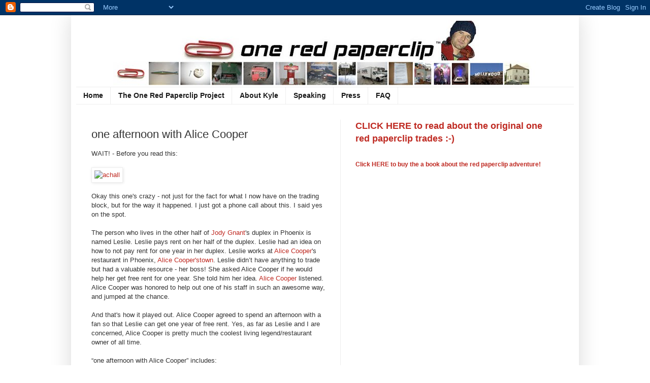

--- FILE ---
content_type: text/html; charset=UTF-8
request_url: https://oneredpaperclip.blogspot.com/2006/04/one-afternoon-with-alice-cooper.html?showComment=1148658300000
body_size: 27961
content:
<!DOCTYPE html>
<html class='v2' dir='ltr' lang='en'>
<head>
<link href='https://www.blogger.com/static/v1/widgets/335934321-css_bundle_v2.css' rel='stylesheet' type='text/css'/>
<meta content='width=1100' name='viewport'/>
<meta content='text/html; charset=UTF-8' http-equiv='Content-Type'/>
<meta content='blogger' name='generator'/>
<link href='https://oneredpaperclip.blogspot.com/favicon.ico' rel='icon' type='image/x-icon'/>
<link href='http://oneredpaperclip.blogspot.com/2006/04/one-afternoon-with-alice-cooper.html' rel='canonical'/>
<link rel="alternate" type="application/atom+xml" title="one red paperclip - Kyle MacDonald - Atom" href="https://oneredpaperclip.blogspot.com/feeds/posts/default" />
<link rel="alternate" type="application/rss+xml" title="one red paperclip - Kyle MacDonald - RSS" href="https://oneredpaperclip.blogspot.com/feeds/posts/default?alt=rss" />
<link rel="service.post" type="application/atom+xml" title="one red paperclip - Kyle MacDonald - Atom" href="https://www.blogger.com/feeds/15835559/posts/default" />

<link rel="alternate" type="application/atom+xml" title="one red paperclip - Kyle MacDonald - Atom" href="https://oneredpaperclip.blogspot.com/feeds/114595963848642305/comments/default" />
<!--Can't find substitution for tag [blog.ieCssRetrofitLinks]-->
<link href='http://static.flickr.com/64/172975125_e54b70a0bd_o.jpg' rel='image_src'/>
<meta content='http://oneredpaperclip.blogspot.com/2006/04/one-afternoon-with-alice-cooper.html' property='og:url'/>
<meta content='one afternoon with Alice Cooper' property='og:title'/>
<meta content='WAIT! - Before you read this:     Okay this one&#39;s crazy - not just for the fact for what I now have on the trading block, but for the way it...' property='og:description'/>
<meta content='https://lh3.googleusercontent.com/blogger_img_proxy/AEn0k_vCGai7NzeyP5y01wnVEAzSRMHRWQE6zzCHEUDUe5Q8YjoL8CS5dKbMXutJrYOtujIeQ6DalkiwSoKWunwPewfiVFX3sFFwGxPmnFNwDge7G_BgycHJjH2A=w1200-h630-p-k-no-nu' property='og:image'/>
<title>one red paperclip - Kyle MacDonald: one afternoon with Alice Cooper</title>
<style id='page-skin-1' type='text/css'><!--
/*
-----------------------------------------------
Blogger Template Style
Name:     Simple
Designer: Josh Peterson
URL:      www.noaesthetic.com
----------------------------------------------- */
/* Variable definitions
====================
<Variable name="keycolor" description="Main Color" type="color" default="#66bbdd"/>
<Group description="Page Text" selector="body">
<Variable name="body.font" description="Font" type="font"
default="normal normal 12px Arial, Tahoma, Helvetica, FreeSans, sans-serif"/>
<Variable name="body.text.color" description="Text Color" type="color" default="#222222"/>
</Group>
<div id="fb-root"></div>
<script>(function(d, s, id) {
var js, fjs = d.getElementsByTagName(s)[0];
if (d.getElementById(id)) return;
js = d.createElement(s); js.id = id;
js.src = "//connect.facebook.net/en_US/all.js#xfbml=1";
fjs.parentNode.insertBefore(js, fjs);
}(document, 'script', 'facebook-jssdk'));</script>
<Group description="Backgrounds" selector=".body-fauxcolumns-outer">
<Variable name="body.background.color" description="Outer Background" type="color" default="#66bbdd"/>
<Variable name="content.background.color" description="Main Background" type="color" default="#ffffff"/>
<Variable name="header.background.color" description="Header Background" type="color" default="transparent"/>
</Group>
<Group description="Links" selector=".main-outer">
<Variable name="link.color" description="Link Color" type="color" default="#2288bb"/>
<Variable name="link.visited.color" description="Visited Color" type="color" default="#888888"/>
<Variable name="link.hover.color" description="Hover Color" type="color" default="#33aaff"/>
</Group>
<Group description="Blog Title" selector=".header h1">
<Variable name="header.font" description="Font" type="font"
default="normal normal 60px Arial, Tahoma, Helvetica, FreeSans, sans-serif"/>
<Variable name="header.text.color" description="Title Color" type="color" default="#3399bb" />
</Group>
<Group description="Blog Description" selector=".header .description">
<Variable name="description.text.color" description="Description Color" type="color"
default="#777777" />
</Group>
<Group description="Tabs Text" selector=".tabs-inner .widget li a">
<Variable name="tabs.font" description="Font" type="font"
default="normal normal 14px Arial, Tahoma, Helvetica, FreeSans, sans-serif"/>
<Variable name="tabs.text.color" description="Text Color" type="color" default="#999999"/>
<Variable name="tabs.selected.text.color" description="Selected Color" type="color" default="#000000"/>
</Group>
<Group description="Tabs Background" selector=".tabs-outer .PageList">
<Variable name="tabs.background.color" description="Background Color" type="color" default="#f5f5f5"/>
<Variable name="tabs.selected.background.color" description="Selected Color" type="color" default="#eeeeee"/>
</Group>
<Group description="Post Title" selector="h3.post-title, .comments h4">
<Variable name="post.title.font" description="Font" type="font"
default="normal normal 22px Arial, Tahoma, Helvetica, FreeSans, sans-serif"/>
</Group>
<Group description="Date Header" selector=".date-header">
<Variable name="date.header.color" description="Text Color" type="color"
default="#333333"/>
<Variable name="date.header.background.color" description="Background Color" type="color"
default="transparent"/>
</Group>
<Group description="Post Footer" selector=".post-footer">
<Variable name="post.footer.text.color" description="Text Color" type="color" default="#666666"/>
<Variable name="post.footer.background.color" description="Background Color" type="color"
default="#f9f9f9"/>
<Variable name="post.footer.border.color" description="Shadow Color" type="color" default="#eeeeee"/>
</Group>
<Group description="Gadgets" selector="h2">
<Variable name="widget.title.font" description="Title Font" type="font"
default="normal bold 11px Arial, Tahoma, Helvetica, FreeSans, sans-serif"/>
<Variable name="widget.title.text.color" description="Title Color" type="color" default="#000000"/>
<Variable name="widget.alternate.text.color" description="Alternate Color" type="color" default="#999999"/>
</Group>
<Group description="Images" selector=".main-inner">
<Variable name="image.background.color" description="Background Color" type="color" default="#ffffff"/>
<Variable name="image.border.color" description="Border Color" type="color" default="#eeeeee"/>
<Variable name="image.text.color" description="Caption Text Color" type="color" default="#333333"/>
</Group>
<Group description="Accents" selector=".content-inner">
<Variable name="body.rule.color" description="Separator Line Color" type="color" default="#eeeeee"/>
<Variable name="tabs.border.color" description="Tabs Border Color" type="color" default="#eeeeee"/>
</Group>
<Variable name="body.background" description="Body Background" type="background"
color="#ffffff" default="$(color) none repeat scroll top left"/>
<Variable name="body.background.override" description="Body Background Override" type="string" default=""/>
<Variable name="body.background.gradient.cap" description="Body Gradient Cap" type="url"
default="url(//www.blogblog.com/1kt/simple/gradients_light.png)"/>
<Variable name="body.background.gradient.tile" description="Body Gradient Tile" type="url"
default="url(//www.blogblog.com/1kt/simple/body_gradient_tile_light.png)"/>
<Variable name="content.background.color.selector" description="Content Background Color Selector" type="string" default=".content-inner"/>
<Variable name="content.padding" description="Content Padding" type="length" default="10px"/>
<Variable name="content.padding.horizontal" description="Content Horizontal Padding" type="length" default="10px"/>
<Variable name="content.shadow.spread" description="Content Shadow Spread" type="length" default="40px"/>
<Variable name="content.shadow.spread.webkit" description="Content Shadow Spread (WebKit)" type="length" default="5px"/>
<Variable name="content.shadow.spread.ie" description="Content Shadow Spread (IE)" type="length" default="10px"/>
<Variable name="main.border.width" description="Main Border Width" type="length" default="0"/>
<Variable name="header.background.gradient" description="Header Gradient" type="url" default="none"/>
<Variable name="header.shadow.offset.left" description="Header Shadow Offset Left" type="length" default="-1px"/>
<Variable name="header.shadow.offset.top" description="Header Shadow Offset Top" type="length" default="-1px"/>
<Variable name="header.shadow.spread" description="Header Shadow Spread" type="length" default="1px"/>
<Variable name="header.padding" description="Header Padding" type="length" default="30px"/>
<Variable name="header.border.size" description="Header Border Size" type="length" default="1px"/>
<Variable name="header.bottom.border.size" description="Header Bottom Border Size" type="length" default="1px"/>
<Variable name="header.border.horizontalsize" description="Header Horizontal Border Size" type="length" default="0"/>
<Variable name="description.text.size" description="Description Text Size" type="string" default="140%"/>
<Variable name="tabs.margin.top" description="Tabs Margin Top" type="length" default="0" />
<Variable name="tabs.margin.side" description="Tabs Side Margin" type="length" default="30px" />
<Variable name="tabs.background.gradient" description="Tabs Background Gradient" type="url"
default="url(//www.blogblog.com/1kt/simple/gradients_light.png)"/>
<Variable name="tabs.border.width" description="Tabs Border Width" type="length" default="1px"/>
<Variable name="tabs.bevel.border.width" description="Tabs Bevel Border Width" type="length" default="1px"/>
<Variable name="date.header.padding" description="Date Header Padding" type="string" default="inherit"/>
<Variable name="date.header.letterspacing" description="Date Header Letter Spacing" type="string" default="inherit"/>
<Variable name="date.header.margin" description="Date Header Margin" type="string" default="inherit"/>
<Variable name="post.margin.bottom" description="Post Bottom Margin" type="length" default="25px"/>
<Variable name="image.border.small.size" description="Image Border Small Size" type="length" default="2px"/>
<Variable name="image.border.large.size" description="Image Border Large Size" type="length" default="5px"/>
<Variable name="page.width.selector" description="Page Width Selector" type="string" default=".region-inner"/>
<Variable name="page.width" description="Page Width" type="string" default="auto"/>
<Variable name="main.section.margin" description="Main Section Margin" type="length" default="15px"/>
<Variable name="main.padding" description="Main Padding" type="length" default="15px"/>
<Variable name="main.padding.top" description="Main Padding Top" type="length" default="30px"/>
<Variable name="main.padding.bottom" description="Main Padding Bottom" type="length" default="30px"/>
<Variable name="paging.background"
color="#ffffff"
description="Background of blog paging area" type="background"
default="transparent none no-repeat scroll top center"/>
<Variable name="footer.bevel" description="Bevel border length of footer" type="length" default="0"/>
<Variable name="mobile.background.overlay" description="Mobile Background Overlay" type="string"
default="transparent none repeat scroll top left"/>
<Variable name="mobile.background.size" description="Mobile Background Size" type="string" default="auto"/>
<Variable name="mobile.button.color" description="Mobile Button Color" type="color" default="#ffffff" />
<Variable name="startSide" description="Side where text starts in blog language" type="automatic" default="left"/>
<Variable name="endSide" description="Side where text ends in blog language" type="automatic" default="right"/>
*/
/* Content
----------------------------------------------- */
body {
font: normal normal 12px Arial, Tahoma, Helvetica, FreeSans, sans-serif;
color: #333333;
background: #ffffff none repeat scroll top left;
padding: 0 40px 40px 40px;
}
html body .region-inner {
min-width: 0;
max-width: 100%;
width: auto;
}
a:link {
text-decoration:none;
color: #bf2a22;
}
a:visited {
text-decoration:none;
color: #898989;
}
a:hover {
text-decoration:underline;
color: #ff5035;
}
.body-fauxcolumn-outer .fauxcolumn-inner {
background: transparent url(//www.blogblog.com/1kt/simple/body_gradient_tile_light.png) repeat scroll top left;
_background-image: none;
}
.body-fauxcolumn-outer .cap-top {
position: absolute;
z-index: 1;
height: 400px;
width: 100%;
background: #ffffff none repeat scroll top left;
}
.body-fauxcolumn-outer .cap-top .cap-left {
width: 100%;
background: transparent url(//www.blogblog.com/1kt/simple/gradients_light.png) repeat-x scroll top left;
_background-image: none;
}
.content-outer {
-moz-box-shadow: 0 0 40px rgba(0, 0, 0, .15);
-webkit-box-shadow: 0 0 5px rgba(0, 0, 0, .15);
-goog-ms-box-shadow: 0 0 10px #333333;
box-shadow: 0 0 40px rgba(0, 0, 0, .15);
margin-bottom: 1px;
}
.content-inner {
padding: 10px 10px;
}
.content-inner {
background-color: #ffffff;
}
/* Header
----------------------------------------------- */
.header-outer {
background: #ffffff none repeat-x scroll 0 -400px;
_background-image: none;
}
.Header h1 {
font: normal normal 60px Arial, Tahoma, Helvetica, FreeSans, sans-serif;
color: #be3338;
text-shadow: -1px -1px 1px rgba(0, 0, 0, .2);
}
.Header h1 a {
color: #be3338;
}
.Header .description {
font-size: 140%;
color: #797979;
}
.header-inner .Header .titlewrapper {
padding: 22px 30px;
}
.header-inner .Header .descriptionwrapper {
padding: 0 30px;
}
/* Tabs
----------------------------------------------- */
.tabs-inner .section:first-child {
border-top: 1px solid #eeeeee;
}
.tabs-inner .section:first-child ul {
margin-top: -1px;
border-top: 1px solid #eeeeee;
border-left: 0 solid #eeeeee;
border-right: 0 solid #eeeeee;
}
.tabs-inner .widget ul {
background: transparent url(//www.blogblog.com/1kt/simple/gradients_light.png) repeat-x scroll 0 -800px;
_background-image: none;
border-bottom: 1px solid #eeeeee;
margin-top: 0;
margin-left: -30px;
margin-right: -30px;
}
.tabs-inner .widget li a {
display: inline-block;
padding: .6em 1em;
font: normal bold 14px Arial, Tahoma, Helvetica, FreeSans, sans-serif;
color: #191919;
border-left: 1px solid #ffffff;
border-right: 1px solid #eeeeee;
}
.tabs-inner .widget li:first-child a {
border-left: none;
}
.tabs-inner .widget li.selected a, .tabs-inner .widget li a:hover {
color: #000000;
background-color: #ffffff;
text-decoration: none;
}
/* Columns
----------------------------------------------- */
.main-outer {
border-top: 0 solid #eeeeee;
}
.fauxcolumn-left-outer .fauxcolumn-inner {
border-right: 1px solid #eeeeee;
}
.fauxcolumn-right-outer .fauxcolumn-inner {
border-left: 1px solid #eeeeee;
}
/* Headings
----------------------------------------------- */
h2 {
margin: 0 0 1em 0;
font: normal bold 11px Arial, Tahoma, Helvetica, FreeSans, sans-serif;
color: #000000;
text-transform: uppercase;
}
/* Widgets
----------------------------------------------- */
.widget .zippy {
color: #ffffff;
text-shadow: 2px 2px 1px rgba(0, 0, 0, .1);
}
.widget .popular-posts ul {
list-style: none;
}
/* Posts
----------------------------------------------- */
.date-header span {
background-color: transparent;
color: #333333;
padding: inherit;
letter-spacing: inherit;
margin: inherit;
}
.main-inner {
padding-top: 30px;
padding-bottom: 30px;
}
.main-inner .column-center-inner {
padding: 0 15px;
}
.main-inner .column-center-inner .section {
margin: 0 15px;
}
.post {
margin: 0 0 25px 0;
}
h3.post-title, .comments h4 {
font: normal normal 22px Arial, Tahoma, Helvetica, FreeSans, sans-serif;
margin: .75em 0 0;
}
.post-body {
font-size: 110%;
line-height: 1.4;
position: relative;
}
.post-body img, .post-body .tr-caption-container, .Profile img, .Image img,
.BlogList .item-thumbnail img {
padding: 2px;
background: #ffffff;
border: 1px solid #eeeeee;
-moz-box-shadow: 1px 1px 5px rgba(0, 0, 0, .1);
-webkit-box-shadow: 1px 1px 5px rgba(0, 0, 0, .1);
box-shadow: 1px 1px 5px rgba(0, 0, 0, .1);
}
.post-body img, .post-body .tr-caption-container {
padding: 5px;
}
.post-body .tr-caption-container {
color: #333333;
}
.post-body .tr-caption-container img {
padding: 0;
background: transparent;
border: none;
-moz-box-shadow: 0 0 0 rgba(0, 0, 0, .1);
-webkit-box-shadow: 0 0 0 rgba(0, 0, 0, .1);
box-shadow: 0 0 0 rgba(0, 0, 0, .1);
}
.post-header {
margin: 0 0 1.5em;
line-height: 1.6;
font-size: 90%;
}
.post-footer {
margin: 20px -2px 0;
padding: 5px 10px;
color: #696969;
background-color: #f9f9f9;
border-bottom: 1px solid #eeeeee;
line-height: 1.6;
font-size: 90%;
}
#comments .comment-author {
padding-top: 1.5em;
border-top: 1px solid #eeeeee;
background-position: 0 1.5em;
}
#comments .comment-author:first-child {
padding-top: 0;
border-top: none;
}
.avatar-image-container {
margin: .2em 0 0;
}
#comments .avatar-image-container img {
border: 1px solid #eeeeee;
}
/* Comments
----------------------------------------------- */
.comments .comments-content .icon.blog-author {
background-repeat: no-repeat;
background-image: url([data-uri]);
}
.comments .comments-content .loadmore a {
border-top: 1px solid #ffffff;
border-bottom: 1px solid #ffffff;
}
.comments .comment-thread.inline-thread {
background-color: #f9f9f9;
}
.comments .continue {
border-top: 2px solid #ffffff;
}
/* Accents
---------------------------------------------- */
.section-columns td.columns-cell {
border-left: 1px solid #eeeeee;
}
.blog-pager {
background: transparent none no-repeat scroll top center;
}
.blog-pager-older-link, .home-link,
.blog-pager-newer-link {
background-color: #ffffff;
padding: 5px;
}
.footer-outer {
border-top: 0 dashed #bbbbbb;
}
/* Mobile
----------------------------------------------- */
body.mobile  {
background-size: auto;
}
.mobile .body-fauxcolumn-outer {
background: transparent none repeat scroll top left;
}
.mobile .body-fauxcolumn-outer .cap-top {
background-size: 100% auto;
}
.mobile .content-outer {
-webkit-box-shadow: 0 0 3px rgba(0, 0, 0, .15);
box-shadow: 0 0 3px rgba(0, 0, 0, .15);
padding: 0 40px;
}
body.mobile .AdSense {
margin: 0 -40px;
}
.mobile .tabs-inner .widget ul {
margin-left: 0;
margin-right: 0;
}
.mobile .post {
margin: 0;
}
.mobile .main-inner .column-center-inner .section {
margin: 0;
}
.mobile .date-header span {
padding: 0.1em 10px;
margin: 0 -10px;
}
.mobile h3.post-title {
margin: 0;
}
.mobile .blog-pager {
background: transparent none no-repeat scroll top center;
}
.mobile .footer-outer {
border-top: none;
}
.mobile .main-inner, .mobile .footer-inner {
background-color: #ffffff;
}
.mobile-index-contents {
color: #333333;
}
.mobile-link-button {
background-color: #bf2a22;
}
.mobile-link-button a:link, .mobile-link-button a:visited {
color: #ffffff;
}
.mobile .tabs-inner .section:first-child {
border-top: none;
}
.mobile .tabs-inner .PageList .widget-content {
background-color: #ffffff;
color: #000000;
border-top: 1px solid #eeeeee;
border-bottom: 1px solid #eeeeee;
}
.mobile .tabs-inner .PageList .widget-content .pagelist-arrow {
border-left: 1px solid #eeeeee;
}
#header-inner img {margin: 0 auto !important;}
#header-inner {text-align:center !important;} /*include this line if you are using Template Designer*/
--></style>
<style id='template-skin-1' type='text/css'><!--
body {
min-width: 1000px;
}
.content-outer, .content-fauxcolumn-outer, .region-inner {
min-width: 1000px;
max-width: 1000px;
_width: 1000px;
}
.main-inner .columns {
padding-left: 0;
padding-right: 460px;
}
.main-inner .fauxcolumn-center-outer {
left: 0;
right: 460px;
/* IE6 does not respect left and right together */
_width: expression(this.parentNode.offsetWidth -
parseInt("0") -
parseInt("460px") + 'px');
}
.main-inner .fauxcolumn-left-outer {
width: 0;
}
.main-inner .fauxcolumn-right-outer {
width: 460px;
}
.main-inner .column-left-outer {
width: 0;
right: 100%;
margin-left: -0;
}
.main-inner .column-right-outer {
width: 460px;
margin-right: -460px;
}
#layout {
min-width: 0;
}
#layout .content-outer {
min-width: 0;
width: 800px;
}
#layout .region-inner {
min-width: 0;
width: auto;
}
body#layout div.add_widget {
padding: 8px;
}
body#layout div.add_widget a {
margin-left: 32px;
}
--></style>
<link href='https://www.blogger.com/dyn-css/authorization.css?targetBlogID=15835559&amp;zx=b7a6b07a-9b84-4d68-a77a-b7f5410b26c8' media='none' onload='if(media!=&#39;all&#39;)media=&#39;all&#39;' rel='stylesheet'/><noscript><link href='https://www.blogger.com/dyn-css/authorization.css?targetBlogID=15835559&amp;zx=b7a6b07a-9b84-4d68-a77a-b7f5410b26c8' rel='stylesheet'/></noscript>
<meta name='google-adsense-platform-account' content='ca-host-pub-1556223355139109'/>
<meta name='google-adsense-platform-domain' content='blogspot.com'/>

<!-- data-ad-client=ca-pub-1172579826085440 -->

</head>
<body class='loading'>
<div class='navbar section' id='navbar' name='Navbar'><div class='widget Navbar' data-version='1' id='Navbar1'><script type="text/javascript">
    function setAttributeOnload(object, attribute, val) {
      if(window.addEventListener) {
        window.addEventListener('load',
          function(){ object[attribute] = val; }, false);
      } else {
        window.attachEvent('onload', function(){ object[attribute] = val; });
      }
    }
  </script>
<div id="navbar-iframe-container"></div>
<script type="text/javascript" src="https://apis.google.com/js/platform.js"></script>
<script type="text/javascript">
      gapi.load("gapi.iframes:gapi.iframes.style.bubble", function() {
        if (gapi.iframes && gapi.iframes.getContext) {
          gapi.iframes.getContext().openChild({
              url: 'https://www.blogger.com/navbar/15835559?po\x3d114595963848642305\x26origin\x3dhttps://oneredpaperclip.blogspot.com',
              where: document.getElementById("navbar-iframe-container"),
              id: "navbar-iframe"
          });
        }
      });
    </script><script type="text/javascript">
(function() {
var script = document.createElement('script');
script.type = 'text/javascript';
script.src = '//pagead2.googlesyndication.com/pagead/js/google_top_exp.js';
var head = document.getElementsByTagName('head')[0];
if (head) {
head.appendChild(script);
}})();
</script>
</div></div>
<div class='body-fauxcolumns'>
<div class='fauxcolumn-outer body-fauxcolumn-outer'>
<div class='cap-top'>
<div class='cap-left'></div>
<div class='cap-right'></div>
</div>
<div class='fauxborder-left'>
<div class='fauxborder-right'></div>
<div class='fauxcolumn-inner'>
</div>
</div>
<div class='cap-bottom'>
<div class='cap-left'></div>
<div class='cap-right'></div>
</div>
</div>
</div>
<div class='content'>
<div class='content-fauxcolumns'>
<div class='fauxcolumn-outer content-fauxcolumn-outer'>
<div class='cap-top'>
<div class='cap-left'></div>
<div class='cap-right'></div>
</div>
<div class='fauxborder-left'>
<div class='fauxborder-right'></div>
<div class='fauxcolumn-inner'>
</div>
</div>
<div class='cap-bottom'>
<div class='cap-left'></div>
<div class='cap-right'></div>
</div>
</div>
</div>
<div class='content-outer'>
<div class='content-cap-top cap-top'>
<div class='cap-left'></div>
<div class='cap-right'></div>
</div>
<div class='fauxborder-left content-fauxborder-left'>
<div class='fauxborder-right content-fauxborder-right'></div>
<div class='content-inner'>
<header>
<div class='header-outer'>
<div class='header-cap-top cap-top'>
<div class='cap-left'></div>
<div class='cap-right'></div>
</div>
<div class='fauxborder-left header-fauxborder-left'>
<div class='fauxborder-right header-fauxborder-right'></div>
<div class='region-inner header-inner'>
<div class='header section' id='header' name='Header'><div class='widget Header' data-version='1' id='Header1'>
<div id='header-inner'>
<a href='https://oneredpaperclip.blogspot.com/' style='display: block'>
<img alt="one red paperclip - Kyle MacDonald" height="131px; " id="Header1_headerimg" src="//4.bp.blogspot.com/_lIbRA2UPWdE/TLUvjnGC2bI/AAAAAAAAAKA/XAkIh-0cczU/S1600-R/orp+banner3.jpg" style="display: block" width="835px; ">
</a>
</div>
</div></div>
</div>
</div>
<div class='header-cap-bottom cap-bottom'>
<div class='cap-left'></div>
<div class='cap-right'></div>
</div>
</div>
</header>
<div class='tabs-outer'>
<div class='tabs-cap-top cap-top'>
<div class='cap-left'></div>
<div class='cap-right'></div>
</div>
<div class='fauxborder-left tabs-fauxborder-left'>
<div class='fauxborder-right tabs-fauxborder-right'></div>
<div class='region-inner tabs-inner'>
<div class='tabs section' id='crosscol' name='Cross-Column'><div class='widget PageList' data-version='1' id='PageList1'>
<h2>Pages</h2>
<div class='widget-content'>
<ul>
<li>
<a href='https://oneredpaperclip.blogspot.com/'>Home</a>
</li>
<li>
<a href='https://oneredpaperclip.blogspot.com/p/one-red-paperclip-project.html'>The One Red Paperclip Project</a>
</li>
<li>
<a href='https://oneredpaperclip.blogspot.com/p/about.html'>About Kyle</a>
</li>
<li>
<a href='https://oneredpaperclip.blogspot.com/p/speaking.html'>Speaking</a>
</li>
<li>
<a href='https://oneredpaperclip.blogspot.com/p/press.html'>Press</a>
</li>
<li>
<a href='https://oneredpaperclip.blogspot.com/p/faq_15.html'>FAQ</a>
</li>
</ul>
<div class='clear'></div>
</div>
</div></div>
<div class='tabs no-items section' id='crosscol-overflow' name='Cross-Column 2'></div>
</div>
</div>
<div class='tabs-cap-bottom cap-bottom'>
<div class='cap-left'></div>
<div class='cap-right'></div>
</div>
</div>
<div class='main-outer'>
<div class='main-cap-top cap-top'>
<div class='cap-left'></div>
<div class='cap-right'></div>
</div>
<div class='fauxborder-left main-fauxborder-left'>
<div class='fauxborder-right main-fauxborder-right'></div>
<div class='region-inner main-inner'>
<div class='columns fauxcolumns'>
<div class='fauxcolumn-outer fauxcolumn-center-outer'>
<div class='cap-top'>
<div class='cap-left'></div>
<div class='cap-right'></div>
</div>
<div class='fauxborder-left'>
<div class='fauxborder-right'></div>
<div class='fauxcolumn-inner'>
</div>
</div>
<div class='cap-bottom'>
<div class='cap-left'></div>
<div class='cap-right'></div>
</div>
</div>
<div class='fauxcolumn-outer fauxcolumn-left-outer'>
<div class='cap-top'>
<div class='cap-left'></div>
<div class='cap-right'></div>
</div>
<div class='fauxborder-left'>
<div class='fauxborder-right'></div>
<div class='fauxcolumn-inner'>
</div>
</div>
<div class='cap-bottom'>
<div class='cap-left'></div>
<div class='cap-right'></div>
</div>
</div>
<div class='fauxcolumn-outer fauxcolumn-right-outer'>
<div class='cap-top'>
<div class='cap-left'></div>
<div class='cap-right'></div>
</div>
<div class='fauxborder-left'>
<div class='fauxborder-right'></div>
<div class='fauxcolumn-inner'>
</div>
</div>
<div class='cap-bottom'>
<div class='cap-left'></div>
<div class='cap-right'></div>
</div>
</div>
<!-- corrects IE6 width calculation -->
<div class='columns-inner'>
<div class='column-center-outer'>
<div class='column-center-inner'>
<div class='main section' id='main' name='Main'><div class='widget Blog' data-version='1' id='Blog1'>
<div class='blog-posts hfeed'>

          <div class="date-outer">
        

          <div class="date-posts">
        
<div class='post-outer'>
<div class='post hentry' itemscope='itemscope' itemtype='http://schema.org/BlogPosting'>
<a name='114595963848642305'></a>
<h3 class='post-title entry-title' itemprop='name'>
one afternoon with Alice Cooper
</h3>
<div class='post-header'>
<div class='post-header-line-1'></div>
</div>
<div class='post-body entry-content' id='post-body-114595963848642305' itemprop='description articleBody'>
WAIT! - Before you read this:<br />
<br />
<a href="http://www.petitiononline.com/coophall/petition.html" title="CLick here!  Sign it!"><img alt="achall" border="0" height="69" src="https://lh3.googleusercontent.com/blogger_img_proxy/AEn0k_vCGai7NzeyP5y01wnVEAzSRMHRWQE6zzCHEUDUe5Q8YjoL8CS5dKbMXutJrYOtujIeQ6DalkiwSoKWunwPewfiVFX3sFFwGxPmnFNwDge7G_BgycHJjH2A=s0-d" width="342"></a><br />
<br />
Okay this one's crazy - not just for the fact for what I now have on the trading block, but for the way it happened.  I just got a phone call about this.  I said yes on the spot.<br />
<br />
The person who lives in the other half of <a href="http://jodygnant.com/">Jody Gnant</a>'s duplex in Phoenix is named Leslie.  Leslie pays rent on her half of the duplex.  Leslie had an idea on how to not pay rent for one year in her duplex.  Leslie works at <a href="http://www.alicecooper.com/">Alice Cooper</a>'s restaurant in Phoenix, <a href="http://www.alicecooperstown.com/">Alice Cooper'stown</a>.  Leslie didn&#8217;t have anything to trade but had a valuable resource - her boss! She asked Alice Cooper if he would help her get free rent for one year.  She told him her idea.  <a href="http://www.alicecooper.com/">Alice Cooper</a> listened.  Alice Cooper was honored to help out one of his staff in such an awesome way, and jumped at the chance.<br />
<br />
And that's how it played out.  Alice Cooper agreed to spend an afternoon with a fan so that Leslie can get one year of free rent.  Yes, as far as Leslie and I are concerned, Alice Cooper is pretty much the coolest living legend/restaurant owner of all time.<br />
<br />
&#8220;one afternoon with Alice Cooper&#8221; includes:<br />
<br />
-one afternoon with Alice Cooper.<br />
<br />
One of a variety of activities is possible: golfing, songwriting, jamming, hanging out, dining, Alice's courtesy laughs at your clever "We're not worthy's" ... the sky's the limit.  Maybe he'll even invite you to hang out with him on his radio show in Phoenix or chill backstage at a show....it really depends on whether you meet up with Alice in Phoenix or meet him on one of his days off while he's on the road for his upcoming tour!<br />
<br />
<a href="http://www.flickr.com/photos/kylemacdonald/138351225/" title="Photo Sharing"><img alt="CIMG5974.JPG" height="180" src="https://lh3.googleusercontent.com/blogger_img_proxy/AEn0k_uY6skcXRc1bSppMpbzslcQ-hoOJc3DzEF979K5YSrujKNqgce-TEiFvg5RwInWHQN3lnVlw0CdjlVBOl70xZ0X6Jc1ipbU7lCHT9j2-7_xbCOFFsSnf2gqOw=s0-d" width="240"></a><a href="http://www.flickr.com/photos/kylemacdonald/134749761/" title="Photo Sharing"><img alt="alice coopers golf post party" height="180" src="https://lh3.googleusercontent.com/blogger_img_proxy/AEn0k_tCgT_Tymuc7SSvkqLpMWRGpPthveqy7MrjsHZBI7AQDYcvvWC0vuV0HtKFoCVlFasum-qxhDt0w0btY1slFigr-4nqL629NKrT5jgbInHatYIaXO6GSgw_jg=s0-d" width="240"></a><br />
<br />
So that's how it is: Leslie now has one year of free rent in her duplex (well, actually, she has to move to the other half of the duplex - I really think we should hold her to it.), and I now have one afternoon with Alice Cooper.  Now I'm a huge Alice Cooper fan, and would love nothing more than spend an afternoon boring him silly with my favorite Milwaukee-related lines from Wayne's World, but I pledged to keep making trades until I get up to a house.  And "one afternoon with Alice Cooper" isn't a house, so I've gotta make a trade!<br />
<br />
THE PROMO "EVENING" WITH ALICE COOPER:<br />
<br />
<object height="385" width="480"><param name="movie" value="//www.youtube.com/v/rqs6jXDbjEU?fs=1&amp;hl=en_US">

</param>
<param name="allowFullScreen" value="true">

</param>
<param name="allowscriptaccess" value="always">

</param>
<embed src="//www.youtube.com/v/rqs6jXDbjEU?fs=1&amp;hl=en_US" type="application/x-shockwave-flash" allowscriptaccess="always" allowfullscreen="true" width="480" height="385"></embed></object>
<br />
<br />
<a href="http://www.flickr.com/photos/kylemacdonald/147440346/" title="Photo Sharing"><img alt="IMG_0273.JPG" height="180" src="https://lh3.googleusercontent.com/blogger_img_proxy/AEn0k_ugYL6t-W7t8ZVCSOqHLEezwmu6xpAFWRulVy3sxeya-JcG_Shhq4iLw-cVLFeIP_adNADfWe0cyGSdnOBUGjPxP676zgRObix_UJ5taqmeVJlJ6LsyTcx-1w=s0-d" width="240"></a><br />
<br />
Yeah, I can't believe it either.<br />
<br />
Big thanks to the combined force of a packed Fargo house and Alice Cooper for making one red paperclip rock harder than I'm sure any of us ever imagined.  Tonight was insane. A balloon was filled with blood.  It exploded all over the crowd.  I "never saw it coming."  I then got hosed off stage by a giant stream of blood.  The giant red paperclip got ripped to shreds by the crowd.  20/20 from ABC caught the whole thing on tape.  I then autographed pieces of giant red paperclip.  None of this has ever happened before.  To me at least.<br />
<br />
<a href="http://www.flickr.com/photos/kylemacdonald/147436238/" title="Photo Sharing"><img alt="DSCF0123.JPG" height="240" src="https://lh3.googleusercontent.com/blogger_img_proxy/AEn0k_vTgowt7YM6cBXwqjrPVhqf0YQjGv5epMdVfFhIrcWpyNMjh8L8myn1GVmYn2BLZ3Pi1ryL0svAoOtd8YYaqC69chtf4wxWA_8se3Z7Y5v_PEqHW8JK4SOtqA=s0-d" width="180"></a><br />
<br />
Thanks Alice.  You rock.<br />
<br />
<a href="http://www.flickr.com/photos/kylemacdonald/147437575/" title="Photo Sharing"><img alt="DSCF0147.JPG" height="240" src="https://lh3.googleusercontent.com/blogger_img_proxy/AEn0k_vhqjVw78ULjtBklXRXy-tVxtLudXwPCcWVXO3NCB_SkW4SGI26G4Ir20JbG6NpiF9EYskL2YCrq9797hgz6wepSBQbNr9_VgA-rbydDmdiAl8cExArhTonyg=s0-d" width="180"></a><br />
<br />
Safe to say I won't ever wash <span style="font-style: italic;">that</span> shirt.<br />
<br />
<br />
<br />
<br />
<br />
<br />
<div style="text-align: center;">
<span style="font-size: x-large;"><b>What could I have possibly&nbsp;</b></span></div>
<div style="text-align: center;">
<span style="font-size: x-large;"><b>traded an afternoon with&nbsp;</b></span></div>
<div style="text-align: center;">
<span style="font-size: x-large;"><b>Alice Cooper for ????&nbsp;&nbsp;</b></span></div>
<div style="text-align: center;">
<span style="font-size: x-large;"><b><a href="http://oneredpaperclip.blogspot.com/2006/05/one-kiss-snow-globe.html">Click here</a> to find out!</b></span></div>
<div style="text-align: center;">
<br /></div>
<div style="text-align: center;">
<br /></div>
<br />
<br />
<span class="sg">  </span>
<div style='clear: both;'></div>
</div>
<div class='post-footer'>
<div class='post-footer-line post-footer-line-1'><span class='post-author vcard'>
Posted by
<span class='fn' itemprop='author' itemscope='itemscope' itemtype='http://schema.org/Person'>
<meta content='15835559' itemprop='articleBody/aiaBlogId'/>
<meta content='114595963848642305' itemprop='articleBody/aiaPostId'/>
<span itemprop='name'>Kyle MacDonald</span>
</span>
</span>
<span class='post-comment-link'>
</span>
<span class='post-icons'>
<span class='item-action'>
<a href='https://www.blogger.com/email-post/15835559/114595963848642305' title='Email Post'>
<img alt="" class="icon-action" height="13" src="//img1.blogblog.com/img/icon18_email.gif" width="18">
</a>
</span>
<span class='item-control blog-admin pid-306208741'>
<a href='https://www.blogger.com/post-edit.g?blogID=15835559&postID=114595963848642305&from=pencil' title='Edit Post'>
<img alt='' class='icon-action' height='18' src='https://resources.blogblog.com/img/icon18_edit_allbkg.gif' width='18'/>
</a>
</span>
</span>
<div class='post-share-buttons goog-inline-block'>
<a class='goog-inline-block share-button sb-email' href='https://www.blogger.com/share-post.g?blogID=15835559&postID=114595963848642305&target=email' target='_blank' title='Email This'><span class='share-button-link-text'>Email This</span></a><a class='goog-inline-block share-button sb-blog' href='https://www.blogger.com/share-post.g?blogID=15835559&postID=114595963848642305&target=blog' onclick='window.open(this.href, "_blank", "height=270,width=475"); return false;' target='_blank' title='BlogThis!'><span class='share-button-link-text'>BlogThis!</span></a><a class='goog-inline-block share-button sb-twitter' href='https://www.blogger.com/share-post.g?blogID=15835559&postID=114595963848642305&target=twitter' target='_blank' title='Share to X'><span class='share-button-link-text'>Share to X</span></a><a class='goog-inline-block share-button sb-facebook' href='https://www.blogger.com/share-post.g?blogID=15835559&postID=114595963848642305&target=facebook' onclick='window.open(this.href, "_blank", "height=430,width=640"); return false;' target='_blank' title='Share to Facebook'><span class='share-button-link-text'>Share to Facebook</span></a><a class='goog-inline-block share-button sb-pinterest' href='https://www.blogger.com/share-post.g?blogID=15835559&postID=114595963848642305&target=pinterest' target='_blank' title='Share to Pinterest'><span class='share-button-link-text'>Share to Pinterest</span></a>
</div>
<span class='post-backlinks post-comment-link'>
</span>
</div>
<div class='post-footer-line post-footer-line-2'><span class='post-labels'>
</span>
</div>
<div class='post-footer-line post-footer-line-3'></div>
</div>
</div>
<div class='comments' id='comments'>
<a name='comments'></a>
<h4>80 comments:</h4>
<div id='Blog1_comments-block-wrapper'>
<dl class='avatar-comment-indent' id='comments-block'>
<dt class='comment-author ' id='c114604032579873968'>
<a name='c114604032579873968'></a>
<div class="avatar-image-container avatar-stock"><span dir="ltr"><img src="//resources.blogblog.com/img/blank.gif" width="35" height="35" alt="" title="Anonymous">

</span></div>
Anonymous
said...
</dt>
<dd class='comment-body' id='Blog1_cmt-114604032579873968'>
<p>
I was only reading this last night! Log on this morning and all's changed! I think it's a great trade!
</p>
</dd>
<dd class='comment-footer'>
<span class='comment-timestamp'>
<a href='https://oneredpaperclip.blogspot.com/2006/04/one-afternoon-with-alice-cooper.html?showComment=1146040320000#c114604032579873968' title='comment permalink'>
1:32 AM
</a>
<span class='item-control blog-admin pid-215005319'>
<a class='comment-delete' href='https://www.blogger.com/comment/delete/15835559/114604032579873968' title='Delete Comment'>
<img src='https://resources.blogblog.com/img/icon_delete13.gif'/>
</a>
</span>
</span>
</dd>
<dt class='comment-author ' id='c114604403061690177'>
<a name='c114604403061690177'></a>
<div class="avatar-image-container avatar-stock"><span dir="ltr"><img src="//resources.blogblog.com/img/blank.gif" width="35" height="35" alt="" title="Anonymous">

</span></div>
Anonymous
said...
</dt>
<dd class='comment-body' id='Blog1_cmt-114604403061690177'>
<p>
hey man you are real cool!! haha who ever thought ..one red clip...woots... go all the way man!! we will be rooting for ya!!!
</p>
</dd>
<dd class='comment-footer'>
<span class='comment-timestamp'>
<a href='https://oneredpaperclip.blogspot.com/2006/04/one-afternoon-with-alice-cooper.html?showComment=1146043980000#c114604403061690177' title='comment permalink'>
2:33 AM
</a>
<span class='item-control blog-admin pid-215005319'>
<a class='comment-delete' href='https://www.blogger.com/comment/delete/15835559/114604403061690177' title='Delete Comment'>
<img src='https://resources.blogblog.com/img/icon_delete13.gif'/>
</a>
</span>
</span>
</dd>
<dt class='comment-author ' id='c114605273941291245'>
<a name='c114605273941291245'></a>
<div class="avatar-image-container avatar-stock"><span dir="ltr"><a href="https://www.blogger.com/profile/01659314281303790189" target="" rel="nofollow" onclick="" class="avatar-hovercard" id="av-114605273941291245-01659314281303790189"><img src="//www.blogger.com/img/blogger_logo_round_35.png" width="35" height="35" alt="" title="rage_against_the_caffeine">

</a></span></div>
<a href='https://www.blogger.com/profile/01659314281303790189' rel='nofollow'>rage_against_the_caffeine</a>
said...
</dt>
<dd class='comment-body' id='Blog1_cmt-114605273941291245'>
<p>
Ha! Awesome. You know this could be the one. There just might be one rich as hell die hard Alice Cooper fan out there who would give you a house for this.
</p>
</dd>
<dd class='comment-footer'>
<span class='comment-timestamp'>
<a href='https://oneredpaperclip.blogspot.com/2006/04/one-afternoon-with-alice-cooper.html?showComment=1146052680000#c114605273941291245' title='comment permalink'>
4:58 AM
</a>
<span class='item-control blog-admin pid-1132148160'>
<a class='comment-delete' href='https://www.blogger.com/comment/delete/15835559/114605273941291245' title='Delete Comment'>
<img src='https://resources.blogblog.com/img/icon_delete13.gif'/>
</a>
</span>
</span>
</dd>
<dt class='comment-author ' id='c114605391243237436'>
<a name='c114605391243237436'></a>
<div class="avatar-image-container avatar-stock"><span dir="ltr"><img src="//resources.blogblog.com/img/blank.gif" width="35" height="35" alt="" title="Anonymous">

</span></div>
Anonymous
said...
</dt>
<dd class='comment-body' id='Blog1_cmt-114605391243237436'>
<p>
Hi there !<BR/>My newspaper did a small article on you the other day and that's how i got here. Just out of curiosity: what will you do after you made your final trade? <BR/><BR/>Admirer from Holland
</p>
</dd>
<dd class='comment-footer'>
<span class='comment-timestamp'>
<a href='https://oneredpaperclip.blogspot.com/2006/04/one-afternoon-with-alice-cooper.html?showComment=1146053880000#c114605391243237436' title='comment permalink'>
5:18 AM
</a>
<span class='item-control blog-admin pid-215005319'>
<a class='comment-delete' href='https://www.blogger.com/comment/delete/15835559/114605391243237436' title='Delete Comment'>
<img src='https://resources.blogblog.com/img/icon_delete13.gif'/>
</a>
</span>
</span>
</dd>
<dt class='comment-author ' id='c114606805342290460'>
<a name='c114606805342290460'></a>
<div class="avatar-image-container avatar-stock"><span dir="ltr"><img src="//resources.blogblog.com/img/blank.gif" width="35" height="35" alt="" title="Anonymous">

</span></div>
Anonymous
said...
</dt>
<dd class='comment-body' id='Blog1_cmt-114606805342290460'>
<p>
Hey Kyle; I have a lot of curiosity to know them to offer you now...I cannot wait<BR/><BR/>Gaby from Chile
</p>
</dd>
<dd class='comment-footer'>
<span class='comment-timestamp'>
<a href='https://oneredpaperclip.blogspot.com/2006/04/one-afternoon-with-alice-cooper.html?showComment=1146068040000#c114606805342290460' title='comment permalink'>
9:14 AM
</a>
<span class='item-control blog-admin pid-215005319'>
<a class='comment-delete' href='https://www.blogger.com/comment/delete/15835559/114606805342290460' title='Delete Comment'>
<img src='https://resources.blogblog.com/img/icon_delete13.gif'/>
</a>
</span>
</span>
</dd>
<dt class='comment-author ' id='c114607123968986136'>
<a name='c114607123968986136'></a>
<div class="avatar-image-container avatar-stock"><span dir="ltr"><a href="https://www.blogger.com/profile/14946408849139497737" target="" rel="nofollow" onclick="" class="avatar-hovercard" id="av-114607123968986136-14946408849139497737"><img src="//www.blogger.com/img/blogger_logo_round_35.png" width="35" height="35" alt="" title="JJRanger89">

</a></span></div>
<a href='https://www.blogger.com/profile/14946408849139497737' rel='nofollow'>JJRanger89</a>
said...
</dt>
<dd class='comment-body' id='Blog1_cmt-114607123968986136'>
<p>
OMG, how did that fall into your lap?  Id go golfing with him for the day, hes a huge golf fan, plus we could blast soem of his tunes from the golf cart!!
</p>
</dd>
<dd class='comment-footer'>
<span class='comment-timestamp'>
<a href='https://oneredpaperclip.blogspot.com/2006/04/one-afternoon-with-alice-cooper.html?showComment=1146071220000#c114607123968986136' title='comment permalink'>
10:07 AM
</a>
<span class='item-control blog-admin pid-1450283886'>
<a class='comment-delete' href='https://www.blogger.com/comment/delete/15835559/114607123968986136' title='Delete Comment'>
<img src='https://resources.blogblog.com/img/icon_delete13.gif'/>
</a>
</span>
</span>
</dd>
<dt class='comment-author ' id='c114608056044146927'>
<a name='c114608056044146927'></a>
<div class="avatar-image-container avatar-stock"><span dir="ltr"><a href="https://www.blogger.com/profile/10352479211480315140" target="" rel="nofollow" onclick="" class="avatar-hovercard" id="av-114608056044146927-10352479211480315140"><img src="//www.blogger.com/img/blogger_logo_round_35.png" width="35" height="35" alt="" title="Unknown">

</a></span></div>
<a href='https://www.blogger.com/profile/10352479211480315140' rel='nofollow'>Unknown</a>
said...
</dt>
<dd class='comment-body' id='Blog1_cmt-114608056044146927'>
<p>
And he is coming to Ottawa! Oh man, if I had something to trade, I would SO be there! Oh well, keep up the swapping.
</p>
</dd>
<dd class='comment-footer'>
<span class='comment-timestamp'>
<a href='https://oneredpaperclip.blogspot.com/2006/04/one-afternoon-with-alice-cooper.html?showComment=1146080520000#c114608056044146927' title='comment permalink'>
12:42 PM
</a>
<span class='item-control blog-admin pid-269153374'>
<a class='comment-delete' href='https://www.blogger.com/comment/delete/15835559/114608056044146927' title='Delete Comment'>
<img src='https://resources.blogblog.com/img/icon_delete13.gif'/>
</a>
</span>
</span>
</dd>
<dt class='comment-author ' id='c114608080259731530'>
<a name='c114608080259731530'></a>
<div class="avatar-image-container avatar-stock"><span dir="ltr"><a href="https://www.blogger.com/profile/01641608612441220668" target="" rel="nofollow" onclick="" class="avatar-hovercard" id="av-114608080259731530-01641608612441220668"><img src="//www.blogger.com/img/blogger_logo_round_35.png" width="35" height="35" alt="" title="Kurt Schroeder">

</a></span></div>
<a href='https://www.blogger.com/profile/01641608612441220668' rel='nofollow'>Kurt Schroeder</a>
said...
</dt>
<dd class='comment-body' id='Blog1_cmt-114608080259731530'>
<p>
I think this was an even trade. Alice Cooper is cool, but a year of free rent is worth a lot. I think your house is still a few trades off. Per charlotte's post, After your final trade, you need to buy a box of red paperclips and see if you can trade for a house immediately.
</p>
</dd>
<dd class='comment-footer'>
<span class='comment-timestamp'>
<a href='https://oneredpaperclip.blogspot.com/2006/04/one-afternoon-with-alice-cooper.html?showComment=1146080760000#c114608080259731530' title='comment permalink'>
12:46 PM
</a>
<span class='item-control blog-admin pid-335354982'>
<a class='comment-delete' href='https://www.blogger.com/comment/delete/15835559/114608080259731530' title='Delete Comment'>
<img src='https://resources.blogblog.com/img/icon_delete13.gif'/>
</a>
</span>
</span>
</dd>
<dt class='comment-author ' id='c114608108275903351'>
<a name='c114608108275903351'></a>
<div class="avatar-image-container avatar-stock"><span dir="ltr"><a href="https://www.blogger.com/profile/14301561894261129739" target="" rel="nofollow" onclick="" class="avatar-hovercard" id="av-114608108275903351-14301561894261129739"><img src="//www.blogger.com/img/blogger_logo_round_35.png" width="35" height="35" alt="" title="Jason Lott">

</a></span></div>
<a href='https://www.blogger.com/profile/14301561894261129739' rel='nofollow'>Jason Lott</a>
said...
</dt>
<dd class='comment-body' id='Blog1_cmt-114608108275903351'>
<p>
Gotta say, I'm a little worried about this one.  I'm not certain the world appreciates your affinity for AC as much as yourself.  Then again, I'm an idiot so you're probably all set...
</p>
</dd>
<dd class='comment-footer'>
<span class='comment-timestamp'>
<a href='https://oneredpaperclip.blogspot.com/2006/04/one-afternoon-with-alice-cooper.html?showComment=1146081060000#c114608108275903351' title='comment permalink'>
12:51 PM
</a>
<span class='item-control blog-admin pid-1383792835'>
<a class='comment-delete' href='https://www.blogger.com/comment/delete/15835559/114608108275903351' title='Delete Comment'>
<img src='https://resources.blogblog.com/img/icon_delete13.gif'/>
</a>
</span>
</span>
</dd>
<dt class='comment-author ' id='c114608722627103726'>
<a name='c114608722627103726'></a>
<div class="avatar-image-container avatar-stock"><span dir="ltr"><img src="//resources.blogblog.com/img/blank.gif" width="35" height="35" alt="" title="Anonymous">

</span></div>
Anonymous
said...
</dt>
<dd class='comment-body' id='Blog1_cmt-114608722627103726'>
<p>
You know what you could do--keep the visibility up enough and if any graduate admissions department has any amount of foresight (which is questionable), they might offer you an MBA!  Or at least fund the tuition.  But don't worry about all the work--after all, you're not in this for an MBA, Kyle--you're in it for a house.  Just make sure that whoever trades with you is just as welcome in that astute university as you are...<BR/><BR/>VivaNepal in MD
</p>
</dd>
<dd class='comment-footer'>
<span class='comment-timestamp'>
<a href='https://oneredpaperclip.blogspot.com/2006/04/one-afternoon-with-alice-cooper.html?showComment=1146087180000#c114608722627103726' title='comment permalink'>
2:33 PM
</a>
<span class='item-control blog-admin pid-215005319'>
<a class='comment-delete' href='https://www.blogger.com/comment/delete/15835559/114608722627103726' title='Delete Comment'>
<img src='https://resources.blogblog.com/img/icon_delete13.gif'/>
</a>
</span>
</span>
</dd>
<dt class='comment-author ' id='c114611541900307092'>
<a name='c114611541900307092'></a>
<div class="avatar-image-container avatar-stock"><span dir="ltr"><img src="//resources.blogblog.com/img/blank.gif" width="35" height="35" alt="" title="Anonymous">

</span></div>
Anonymous
said...
</dt>
<dd class='comment-body' id='Blog1_cmt-114611541900307092'>
<p>
Who needs an MBA?  Dreamers start companies and then they hire MBAs to run them.
</p>
</dd>
<dd class='comment-footer'>
<span class='comment-timestamp'>
<a href='https://oneredpaperclip.blogspot.com/2006/04/one-afternoon-with-alice-cooper.html?showComment=1146115380000#c114611541900307092' title='comment permalink'>
10:23 PM
</a>
<span class='item-control blog-admin pid-215005319'>
<a class='comment-delete' href='https://www.blogger.com/comment/delete/15835559/114611541900307092' title='Delete Comment'>
<img src='https://resources.blogblog.com/img/icon_delete13.gif'/>
</a>
</span>
</span>
</dd>
<dt class='comment-author ' id='c114611558519019776'>
<a name='c114611558519019776'></a>
<div class="avatar-image-container avatar-stock"><span dir="ltr"><img src="//resources.blogblog.com/img/blank.gif" width="35" height="35" alt="" title="Anonymous">

</span></div>
Anonymous
said...
</dt>
<dd class='comment-body' id='Blog1_cmt-114611558519019776'>
<p>
This is the perfect time to get Alice Cooper on board since 'Schools out for Summer!!' and everybody is Dazed and Confused so there is probably going to be a good trade on the horizon.  Perhaps maybe a General Lee with a 8 track and a Bag 'o' Tapes with KC and the sunshine band....wait...Alice Cooper
</p>
</dd>
<dd class='comment-footer'>
<span class='comment-timestamp'>
<a href='https://oneredpaperclip.blogspot.com/2006/04/one-afternoon-with-alice-cooper.html?showComment=1146115560000#c114611558519019776' title='comment permalink'>
10:26 PM
</a>
<span class='item-control blog-admin pid-215005319'>
<a class='comment-delete' href='https://www.blogger.com/comment/delete/15835559/114611558519019776' title='Delete Comment'>
<img src='https://resources.blogblog.com/img/icon_delete13.gif'/>
</a>
</span>
</span>
</dd>
<dt class='comment-author ' id='c114612301672604380'>
<a name='c114612301672604380'></a>
<div class="avatar-image-container avatar-stock"><span dir="ltr"><img src="//resources.blogblog.com/img/blank.gif" width="35" height="35" alt="" title="Anonymous">

</span></div>
Anonymous
said...
</dt>
<dd class='comment-body' id='Blog1_cmt-114612301672604380'>
<p>
Hi there Kyle MacDonald.<BR/><BR/>Greetings from Scandinavian. Europe.<BR/><BR/>First of all. Great site, Great idea, and great adventures you are on here. Really great fun and amazing to follow your blog. <BR/><BR/>( I am happy for your new sponsor, Doggysteps.com too ha ha. Yeah who could live without it!) <BR/><BR/>I have not comment your trades so far. Yet this one makes me nervous. Don t get me wrong. I really do like like Alice Cooper.  I am probably the biggest Alice Cooper on this planet, and Vincent Damon Furnier is a true legend in music, all the stuff he invented on the record and on stage.  Yet one year in phoenix for one day with a celebrity??? Makes me think:<BR/><BR/>"What the heck do you think you are doing?? Dont push your luck too far now, Boy!!" lol.<BR/><BR/>I guess it is hot in phoenix, like 115 degrees in the summer.  So guess one day is better than an year?? So guess you trade might be ok.<BR/><BR/>Anyway Alice Cooper got to be satisfaction guranteed. He play golf and he is good at it. He is a lving legend in music and on stage, He is an extraordinairy vocalist, one of the best singer ever. He was an alcoholic, he owns a restaurant, he travels the world.Etc Etc. What  am I trying to say here??? Oh Yeah! Alice Cooper got personality. He rocks aint that what it is all about???<BR/><BR/>So I guess, People will come up with something good for this one. And I hope Alice and the person. Will have an awesome and great time. ( Hope to read all about it here. ) <BR/>Here's an Alice Cooper quote for you: "Disco drove me to drink"<BR/><BR/>Thanks for all the fun Kyle. <BR/>Looking forward to follow the next step. Keep up the good work.<BR/>Way To Go Kyle. God Bless You.<BR/><BR/>Vicz X
</p>
</dd>
<dd class='comment-footer'>
<span class='comment-timestamp'>
<a href='https://oneredpaperclip.blogspot.com/2006/04/one-afternoon-with-alice-cooper.html?showComment=1146123000000#c114612301672604380' title='comment permalink'>
12:30 AM
</a>
<span class='item-control blog-admin pid-215005319'>
<a class='comment-delete' href='https://www.blogger.com/comment/delete/15835559/114612301672604380' title='Delete Comment'>
<img src='https://resources.blogblog.com/img/icon_delete13.gif'/>
</a>
</span>
</span>
</dd>
<dt class='comment-author ' id='c114612628251210069'>
<a name='c114612628251210069'></a>
<div class="avatar-image-container avatar-stock"><span dir="ltr"><img src="//resources.blogblog.com/img/blank.gif" width="35" height="35" alt="" title="Anonymous">

</span></div>
Anonymous
said...
</dt>
<dd class='comment-body' id='Blog1_cmt-114612628251210069'>
<p>
Dude, that's crazy. I checked into your blog just a few minutes ago to see your latest trade. And who did I run into at a Phoenix Safeway a couple hours back as I was leaving and he was coming in, intently pushing his shopping cart?<BR/><BR/>Alice Cooper.<BR/><BR/>Rock on.
</p>
</dd>
<dd class='comment-footer'>
<span class='comment-timestamp'>
<a href='https://oneredpaperclip.blogspot.com/2006/04/one-afternoon-with-alice-cooper.html?showComment=1146126240000#c114612628251210069' title='comment permalink'>
1:24 AM
</a>
<span class='item-control blog-admin pid-1981775492'>
<a class='comment-delete' href='https://www.blogger.com/comment/delete/15835559/114612628251210069' title='Delete Comment'>
<img src='https://resources.blogblog.com/img/icon_delete13.gif'/>
</a>
</span>
</span>
</dd>
<dt class='comment-author ' id='c114613533858416315'>
<a name='c114613533858416315'></a>
<div class="avatar-image-container vcard"><span dir="ltr"><a href="https://www.blogger.com/profile/15284744545651996418" target="" rel="nofollow" onclick="" class="avatar-hovercard" id="av-114613533858416315-15284744545651996418"><img src="https://resources.blogblog.com/img/blank.gif" width="35" height="35" class="delayLoad" style="display: none;" longdesc="//2.bp.blogspot.com/_OWDRCunX6zA/SaqtFAhBXYI/AAAAAAAACLw/wRqMSJQg4w4/S45-s35/DSC_0016-1.JPG%3Fimgmax%3D640" alt="" title="Mike">

<noscript><img src="//2.bp.blogspot.com/_OWDRCunX6zA/SaqtFAhBXYI/AAAAAAAACLw/wRqMSJQg4w4/S45-s35/DSC_0016-1.JPG%3Fimgmax%3D640" width="35" height="35" class="photo" alt=""></noscript></a></span></div>
<a href='https://www.blogger.com/profile/15284744545651996418' rel='nofollow'>Mike</a>
said...
</dt>
<dd class='comment-body' id='Blog1_cmt-114613533858416315'>
<p>
This is great. More people should do this. A while back a radioshow in Sweden did something like it.<BR/><BR/>Keep up the good work and good luck getting the house.
</p>
</dd>
<dd class='comment-footer'>
<span class='comment-timestamp'>
<a href='https://oneredpaperclip.blogspot.com/2006/04/one-afternoon-with-alice-cooper.html?showComment=1146135300000#c114613533858416315' title='comment permalink'>
3:55 AM
</a>
<span class='item-control blog-admin pid-1997067769'>
<a class='comment-delete' href='https://www.blogger.com/comment/delete/15835559/114613533858416315' title='Delete Comment'>
<img src='https://resources.blogblog.com/img/icon_delete13.gif'/>
</a>
</span>
</span>
</dd>
<dt class='comment-author ' id='c114614415791622918'>
<a name='c114614415791622918'></a>
<div class="avatar-image-container vcard"><span dir="ltr"><a href="https://www.blogger.com/profile/16698849852479397910" target="" rel="nofollow" onclick="" class="avatar-hovercard" id="av-114614415791622918-16698849852479397910"><img src="https://resources.blogblog.com/img/blank.gif" width="35" height="35" class="delayLoad" style="display: none;" longdesc="" alt="" title="Turtle">

<noscript><img src="" width="35" height="35" class="photo" alt=""></noscript></a></span></div>
<a href='https://www.blogger.com/profile/16698849852479397910' rel='nofollow'>Turtle</a>
said...
</dt>
<dd class='comment-body' id='Blog1_cmt-114614415791622918'>
<p>
Alice Cooper= one of a kind.  It's a shame I don't have anything to put of for this.  I would LOVE to spend a day with that guy.
</p>
</dd>
<dd class='comment-footer'>
<span class='comment-timestamp'>
<a href='https://oneredpaperclip.blogspot.com/2006/04/one-afternoon-with-alice-cooper.html?showComment=1146144120000#c114614415791622918' title='comment permalink'>
6:22 AM
</a>
<span class='item-control blog-admin pid-1054632407'>
<a class='comment-delete' href='https://www.blogger.com/comment/delete/15835559/114614415791622918' title='Delete Comment'>
<img src='https://resources.blogblog.com/img/icon_delete13.gif'/>
</a>
</span>
</span>
</dd>
<dt class='comment-author ' id='c114614698278740940'>
<a name='c114614698278740940'></a>
<div class="avatar-image-container avatar-stock"><span dir="ltr"><img src="//resources.blogblog.com/img/blank.gif" width="35" height="35" alt="" title="Anonymous">

</span></div>
Anonymous
said...
</dt>
<dd class='comment-body' id='Blog1_cmt-114614698278740940'>
<p>
HEY I HAVE A GERNERAL LEE FOR YA!<BR/>THough its just a TOY Car, its my favorite and I have had it since i was a KID, though i know it would be a trade down for ya, its still a General Lee, JUst in case you cannot find the General Lee, cause a 69 Charger is hard to come by weather or not it has Gerneal Lee on it, Mabey also would like to Own a Delorean!! OOOOO<BR/><BR/>Just a suggestion<BR/><BR/>Andrew
</p>
</dd>
<dd class='comment-footer'>
<span class='comment-timestamp'>
<a href='https://oneredpaperclip.blogspot.com/2006/04/one-afternoon-with-alice-cooper.html?showComment=1146146940000#c114614698278740940' title='comment permalink'>
7:09 AM
</a>
<span class='item-control blog-admin pid-215005319'>
<a class='comment-delete' href='https://www.blogger.com/comment/delete/15835559/114614698278740940' title='Delete Comment'>
<img src='https://resources.blogblog.com/img/icon_delete13.gif'/>
</a>
</span>
</span>
</dd>
<dt class='comment-author ' id='c114620832082517822'>
<a name='c114620832082517822'></a>
<div class="avatar-image-container avatar-stock"><span dir="ltr"><img src="//resources.blogblog.com/img/blank.gif" width="35" height="35" alt="" title="Anonymous">

</span></div>
Anonymous
said...
</dt>
<dd class='comment-body' id='Blog1_cmt-114620832082517822'>
<p>
Well, this one sure made me have conniptions this morning! <BR/>I first heard about OneRedPaperClip on the morning news a few days ago. I guess it was about the time of the Yahk trade. I live in BC, so of course Global was all over it. Anyway, I thought it was a great idea! <BR/>Then I saw the current trade. Oh. My. God. <BR/>I'll give you an idea of the impact - I was on the SickthingsUK website at the time. Yep, I'm a totally obsessed Alice fan and have been for about thirty-two years. <BR/>I'm out of luck, though, unless you'd consider trading for a lazy, video game addicted, seventeen year old boy? NO? Oh well, didn't think so. Guess I better keep him anyway. The cat would miss him. ;) Heh heh heh. <BR/>Good luck!
</p>
</dd>
<dd class='comment-footer'>
<span class='comment-timestamp'>
<a href='https://oneredpaperclip.blogspot.com/2006/04/one-afternoon-with-alice-cooper.html?showComment=1146208320000#c114620832082517822' title='comment permalink'>
12:12 AM
</a>
<span class='item-control blog-admin pid-215005319'>
<a class='comment-delete' href='https://www.blogger.com/comment/delete/15835559/114620832082517822' title='Delete Comment'>
<img src='https://resources.blogblog.com/img/icon_delete13.gif'/>
</a>
</span>
</span>
</dd>
<dt class='comment-author ' id='c114622252138354519'>
<a name='c114622252138354519'></a>
<div class="avatar-image-container avatar-stock"><span dir="ltr"><img src="//resources.blogblog.com/img/blank.gif" width="35" height="35" alt="" title="Anonymous">

</span></div>
Anonymous
said...
</dt>
<dd class='comment-body' id='Blog1_cmt-114622252138354519'>
<p>
My word!<BR/><BR/>You have been busy, best of luck in the quest for the holy grail!<BR/><BR/>All the best from good ol' Blighty!
</p>
</dd>
<dd class='comment-footer'>
<span class='comment-timestamp'>
<a href='https://oneredpaperclip.blogspot.com/2006/04/one-afternoon-with-alice-cooper.html?showComment=1146222480000#c114622252138354519' title='comment permalink'>
4:08 AM
</a>
<span class='item-control blog-admin pid-215005319'>
<a class='comment-delete' href='https://www.blogger.com/comment/delete/15835559/114622252138354519' title='Delete Comment'>
<img src='https://resources.blogblog.com/img/icon_delete13.gif'/>
</a>
</span>
</span>
</dd>
<dt class='comment-author ' id='c114625005085657303'>
<a name='c114625005085657303'></a>
<div class="avatar-image-container avatar-stock"><span dir="ltr"><a href="https://www.blogger.com/profile/15462696946527286040" target="" rel="nofollow" onclick="" class="avatar-hovercard" id="av-114625005085657303-15462696946527286040"><img src="//www.blogger.com/img/blogger_logo_round_35.png" width="35" height="35" alt="" title="Kyle Potter">

</a></span></div>
<a href='https://www.blogger.com/profile/15462696946527286040' rel='nofollow'>Kyle Potter</a>
said...
</dt>
<dd class='comment-body' id='Blog1_cmt-114625005085657303'>
<p>
This is all very amazing.  A few friends of mine had this idea but trying to end up with the deed to a silver mine.<BR/><BR/>Bravo for actually doing this.
</p>
</dd>
<dd class='comment-footer'>
<span class='comment-timestamp'>
<a href='https://oneredpaperclip.blogspot.com/2006/04/one-afternoon-with-alice-cooper.html?showComment=1146250020000#c114625005085657303' title='comment permalink'>
11:47 AM
</a>
<span class='item-control blog-admin pid-1687062024'>
<a class='comment-delete' href='https://www.blogger.com/comment/delete/15835559/114625005085657303' title='Delete Comment'>
<img src='https://resources.blogblog.com/img/icon_delete13.gif'/>
</a>
</span>
</span>
</dd>
<dt class='comment-author ' id='c114628205619640740'>
<a name='c114628205619640740'></a>
<div class="avatar-image-container vcard"><span dir="ltr"><a href="https://www.blogger.com/profile/06018580976643070941" target="" rel="nofollow" onclick="" class="avatar-hovercard" id="av-114628205619640740-06018580976643070941"><img src="https://resources.blogblog.com/img/blank.gif" width="35" height="35" class="delayLoad" style="display: none;" longdesc="//blogger.googleusercontent.com/img/b/R29vZ2xl/AVvXsEhkWvdBigr9hJtqEqfQ95HQTrkIENgrBlSxkDjKK9hYj5qrDJbQTtrO6SkmWR4qJkOOP8U8ZX2WJUt3I9FQdfFdLzDPnWMkdGNBGLHym6me8sw7t23uIKGSztSE7rt15cA/s45-c/joy.jpg" alt="" title="Joy Beagle">

<noscript><img src="//blogger.googleusercontent.com/img/b/R29vZ2xl/AVvXsEhkWvdBigr9hJtqEqfQ95HQTrkIENgrBlSxkDjKK9hYj5qrDJbQTtrO6SkmWR4qJkOOP8U8ZX2WJUt3I9FQdfFdLzDPnWMkdGNBGLHym6me8sw7t23uIKGSztSE7rt15cA/s45-c/joy.jpg" width="35" height="35" class="photo" alt=""></noscript></a></span></div>
<a href='https://www.blogger.com/profile/06018580976643070941' rel='nofollow'>Joy Beagle</a>
said...
</dt>
<dd class='comment-body' id='Blog1_cmt-114628205619640740'>
<p>
Wow! Way to go Alice and Kyle (and Leslie)! Cooperative efforts by humans that make this little dog proud!<BR/><BR/>I am so amused by all the people I mention ORP blog to that have just heard about you on the news or something.<BR/><BR/>Rock on (and I can't wait to see what the next trade is!)
</p>
</dd>
<dd class='comment-footer'>
<span class='comment-timestamp'>
<a href='https://oneredpaperclip.blogspot.com/2006/04/one-afternoon-with-alice-cooper.html?showComment=1146282000000#c114628205619640740' title='comment permalink'>
8:40 PM
</a>
<span class='item-control blog-admin pid-1922883390'>
<a class='comment-delete' href='https://www.blogger.com/comment/delete/15835559/114628205619640740' title='Delete Comment'>
<img src='https://resources.blogblog.com/img/icon_delete13.gif'/>
</a>
</span>
</span>
</dd>
<dt class='comment-author ' id='c114632786649025940'>
<a name='c114632786649025940'></a>
<div class="avatar-image-container avatar-stock"><span dir="ltr"><a href="https://www.blogger.com/profile/12502895413347128849" target="" rel="nofollow" onclick="" class="avatar-hovercard" id="av-114632786649025940-12502895413347128849"><img src="//www.blogger.com/img/blogger_logo_round_35.png" width="35" height="35" alt="" title="J-P Simon">

</a></span></div>
<a href='https://www.blogger.com/profile/12502895413347128849' rel='nofollow'>J-P Simon</a>
said...
</dt>
<dd class='comment-body' id='Blog1_cmt-114632786649025940'>
<p>
I just saw you this week on TVA news in Quebec city...
</p>
</dd>
<dd class='comment-footer'>
<span class='comment-timestamp'>
<a href='https://oneredpaperclip.blogspot.com/2006/04/one-afternoon-with-alice-cooper.html?showComment=1146327840000#c114632786649025940' title='comment permalink'>
9:24 AM
</a>
<span class='item-control blog-admin pid-1634410721'>
<a class='comment-delete' href='https://www.blogger.com/comment/delete/15835559/114632786649025940' title='Delete Comment'>
<img src='https://resources.blogblog.com/img/icon_delete13.gif'/>
</a>
</span>
</span>
</dd>
<dt class='comment-author ' id='c114633181118855373'>
<a name='c114633181118855373'></a>
<div class="avatar-image-container avatar-stock"><span dir="ltr"><img src="//resources.blogblog.com/img/blank.gif" width="35" height="35" alt="" title="Anonymous">

</span></div>
Anonymous
said...
</dt>
<dd class='comment-body' id='Blog1_cmt-114633181118855373'>
<p>
you are a actually a legend for doing that and also very lucky
</p>
</dd>
<dd class='comment-footer'>
<span class='comment-timestamp'>
<a href='https://oneredpaperclip.blogspot.com/2006/04/one-afternoon-with-alice-cooper.html?showComment=1146331800000#c114633181118855373' title='comment permalink'>
10:30 AM
</a>
<span class='item-control blog-admin pid-215005319'>
<a class='comment-delete' href='https://www.blogger.com/comment/delete/15835559/114633181118855373' title='Delete Comment'>
<img src='https://resources.blogblog.com/img/icon_delete13.gif'/>
</a>
</span>
</span>
</dd>
<dt class='comment-author ' id='c114635027214246482'>
<a name='c114635027214246482'></a>
<div class="avatar-image-container avatar-stock"><span dir="ltr"><img src="//resources.blogblog.com/img/blank.gif" width="35" height="35" alt="" title="Anonymous">

</span></div>
Anonymous
said...
</dt>
<dd class='comment-body' id='Blog1_cmt-114635027214246482'>
<p>
I have nothing to offer but my awe.  You are the coolest guy EVER.<BR/><BR/>Go Kyle!!!
</p>
</dd>
<dd class='comment-footer'>
<span class='comment-timestamp'>
<a href='https://oneredpaperclip.blogspot.com/2006/04/one-afternoon-with-alice-cooper.html?showComment=1146350220000#c114635027214246482' title='comment permalink'>
3:37 PM
</a>
<span class='item-control blog-admin pid-215005319'>
<a class='comment-delete' href='https://www.blogger.com/comment/delete/15835559/114635027214246482' title='Delete Comment'>
<img src='https://resources.blogblog.com/img/icon_delete13.gif'/>
</a>
</span>
</span>
</dd>
<dt class='comment-author ' id='c114636767419373050'>
<a name='c114636767419373050'></a>
<div class="avatar-image-container avatar-stock"><span dir="ltr"><img src="//resources.blogblog.com/img/blank.gif" width="35" height="35" alt="" title="Anonymous">

</span></div>
Anonymous
said...
</dt>
<dd class='comment-body' id='Blog1_cmt-114636767419373050'>
<p>
Hold out for that house man, I've kept with all this since the beginning and I hope the next one is the end!
</p>
</dd>
<dd class='comment-footer'>
<span class='comment-timestamp'>
<a href='https://oneredpaperclip.blogspot.com/2006/04/one-afternoon-with-alice-cooper.html?showComment=1146367620000#c114636767419373050' title='comment permalink'>
8:27 PM
</a>
<span class='item-control blog-admin pid-215005319'>
<a class='comment-delete' href='https://www.blogger.com/comment/delete/15835559/114636767419373050' title='Delete Comment'>
<img src='https://resources.blogblog.com/img/icon_delete13.gif'/>
</a>
</span>
</span>
</dd>
<dt class='comment-author ' id='c114641542651245549'>
<a name='c114641542651245549'></a>
<div class="avatar-image-container avatar-stock"><span dir="ltr"><a href="https://www.blogger.com/profile/05373715028042266569" target="" rel="nofollow" onclick="" class="avatar-hovercard" id="av-114641542651245549-05373715028042266569"><img src="//www.blogger.com/img/blogger_logo_round_35.png" width="35" height="35" alt="" title="Nanny">

</a></span></div>
<a href='https://www.blogger.com/profile/05373715028042266569' rel='nofollow'>Nanny</a>
said...
</dt>
<dd class='comment-body' id='Blog1_cmt-114641542651245549'>
<p>
ooohhh that summer in Hollywood was what I thought you would choose. It came with a posrshe!<BR/>I hope you get your house!
</p>
</dd>
<dd class='comment-footer'>
<span class='comment-timestamp'>
<a href='https://oneredpaperclip.blogspot.com/2006/04/one-afternoon-with-alice-cooper.html?showComment=1146415380000#c114641542651245549' title='comment permalink'>
9:43 AM
</a>
<span class='item-control blog-admin pid-1193298469'>
<a class='comment-delete' href='https://www.blogger.com/comment/delete/15835559/114641542651245549' title='Delete Comment'>
<img src='https://resources.blogblog.com/img/icon_delete13.gif'/>
</a>
</span>
</span>
</dd>
<dt class='comment-author ' id='c114642926424145135'>
<a name='c114642926424145135'></a>
<div class="avatar-image-container avatar-stock"><span dir="ltr"><img src="//resources.blogblog.com/img/blank.gif" width="35" height="35" alt="" title="Anonymous">

</span></div>
Anonymous
said...
</dt>
<dd class='comment-body' id='Blog1_cmt-114642926424145135'>
<p>
Thats sooo awsome!!!
</p>
</dd>
<dd class='comment-footer'>
<span class='comment-timestamp'>
<a href='https://oneredpaperclip.blogspot.com/2006/04/one-afternoon-with-alice-cooper.html?showComment=1146429240000#c114642926424145135' title='comment permalink'>
1:34 PM
</a>
<span class='item-control blog-admin pid-215005319'>
<a class='comment-delete' href='https://www.blogger.com/comment/delete/15835559/114642926424145135' title='Delete Comment'>
<img src='https://resources.blogblog.com/img/icon_delete13.gif'/>
</a>
</span>
</span>
</dd>
<dt class='comment-author ' id='c114646087977936594'>
<a name='c114646087977936594'></a>
<div class="avatar-image-container avatar-stock"><span dir="ltr"><img src="//resources.blogblog.com/img/blank.gif" width="35" height="35" alt="" title="Anonymous">

</span></div>
Anonymous
said...
</dt>
<dd class='comment-body' id='Blog1_cmt-114646087977936594'>
<p>
Dude, brilliant idea with the red paper clip swap.  I love that you are making the "impossible" possible.  You inspire me. <BR/><BR/>I know that you will get your house one day!
</p>
</dd>
<dd class='comment-footer'>
<span class='comment-timestamp'>
<a href='https://oneredpaperclip.blogspot.com/2006/04/one-afternoon-with-alice-cooper.html?showComment=1146460860000#c114646087977936594' title='comment permalink'>
10:21 PM
</a>
<span class='item-control blog-admin pid-215005319'>
<a class='comment-delete' href='https://www.blogger.com/comment/delete/15835559/114646087977936594' title='Delete Comment'>
<img src='https://resources.blogblog.com/img/icon_delete13.gif'/>
</a>
</span>
</span>
</dd>
<dt class='comment-author ' id='c114646984805695830'>
<a name='c114646984805695830'></a>
<div class="avatar-image-container vcard"><span dir="ltr"><a href="https://www.blogger.com/profile/06144455100863969168" target="" rel="nofollow" onclick="" class="avatar-hovercard" id="av-114646984805695830-06144455100863969168"><img src="https://resources.blogblog.com/img/blank.gif" width="35" height="35" class="delayLoad" style="display: none;" longdesc="//1.bp.blogspot.com/_eBek-kfi4jY/SaqoqRdbpeI/AAAAAAAAAPo/-m9zrlp32_8/S45-s35/beebob%2520034%2520%25282%2529.jpg" alt="" title="RockO">

<noscript><img src="//1.bp.blogspot.com/_eBek-kfi4jY/SaqoqRdbpeI/AAAAAAAAAPo/-m9zrlp32_8/S45-s35/beebob%2520034%2520%25282%2529.jpg" width="35" height="35" class="photo" alt=""></noscript></a></span></div>
<a href='https://www.blogger.com/profile/06144455100863969168' rel='nofollow'>RockO</a>
said...
</dt>
<dd class='comment-body' id='Blog1_cmt-114646984805695830'>
<p>
you're the new american idol/forest gump...the country is watching you!  :DDD<BR/><BR/>ich druck die Daumen
</p>
</dd>
<dd class='comment-footer'>
<span class='comment-timestamp'>
<a href='https://oneredpaperclip.blogspot.com/2006/04/one-afternoon-with-alice-cooper.html?showComment=1146469800000#c114646984805695830' title='comment permalink'>
12:50 AM
</a>
<span class='item-control blog-admin pid-1936820832'>
<a class='comment-delete' href='https://www.blogger.com/comment/delete/15835559/114646984805695830' title='Delete Comment'>
<img src='https://resources.blogblog.com/img/icon_delete13.gif'/>
</a>
</span>
</span>
</dd>
<dt class='comment-author ' id='c114650026077924499'>
<a name='c114650026077924499'></a>
<div class="avatar-image-container avatar-stock"><span dir="ltr"><img src="//resources.blogblog.com/img/blank.gif" width="35" height="35" alt="" title="Anonymous">

</span></div>
Anonymous
said...
</dt>
<dd class='comment-body' id='Blog1_cmt-114650026077924499'>
<p>
Pulling for ya buddy...good luck!
</p>
</dd>
<dd class='comment-footer'>
<span class='comment-timestamp'>
<a href='https://oneredpaperclip.blogspot.com/2006/04/one-afternoon-with-alice-cooper.html?showComment=1146500220000#c114650026077924499' title='comment permalink'>
9:17 AM
</a>
<span class='item-control blog-admin pid-215005319'>
<a class='comment-delete' href='https://www.blogger.com/comment/delete/15835559/114650026077924499' title='Delete Comment'>
<img src='https://resources.blogblog.com/img/icon_delete13.gif'/>
</a>
</span>
</span>
</dd>
<dt class='comment-author ' id='c114656397694713820'>
<a name='c114656397694713820'></a>
<div class="avatar-image-container avatar-stock"><span dir="ltr"><a href="https://www.blogger.com/profile/10169468744728027975" target="" rel="nofollow" onclick="" class="avatar-hovercard" id="av-114656397694713820-10169468744728027975"><img src="//www.blogger.com/img/blogger_logo_round_35.png" width="35" height="35" alt="" title="tze chong">

</a></span></div>
<a href='https://www.blogger.com/profile/10169468744728027975' rel='nofollow'>tze chong</a>
said...
</dt>
<dd class='comment-body' id='Blog1_cmt-114656397694713820'>
<p>
hi i m from singapore i am 12 years old. i read about u in the kids' newspaper.. u r so lucky to so many things using just a red paper clip.. i think i m going to use a blue paper clip to start trading..
</p>
</dd>
<dd class='comment-footer'>
<span class='comment-timestamp'>
<a href='https://oneredpaperclip.blogspot.com/2006/04/one-afternoon-with-alice-cooper.html?showComment=1146563940000#c114656397694713820' title='comment permalink'>
2:59 AM
</a>
<span class='item-control blog-admin pid-647678048'>
<a class='comment-delete' href='https://www.blogger.com/comment/delete/15835559/114656397694713820' title='Delete Comment'>
<img src='https://resources.blogblog.com/img/icon_delete13.gif'/>
</a>
</span>
</span>
</dd>
<dt class='comment-author ' id='c114657555141530320'>
<a name='c114657555141530320'></a>
<div class="avatar-image-container avatar-stock"><span dir="ltr"><img src="//resources.blogblog.com/img/blank.gif" width="35" height="35" alt="" title="Anonymous">

</span></div>
Anonymous
said...
</dt>
<dd class='comment-body' id='Blog1_cmt-114657555141530320'>
<p>
Hey i live in Holland, my mom's american so anyways you're internationally famous there's a big article in the newspaper and here in holland this guy is going to do the same thing only with a box full of paperclips.. People admire your trading abillities...<BR/>Sorry for the bad spelling i'm only 12....
</p>
</dd>
<dd class='comment-footer'>
<span class='comment-timestamp'>
<a href='https://oneredpaperclip.blogspot.com/2006/04/one-afternoon-with-alice-cooper.html?showComment=1146575520000#c114657555141530320' title='comment permalink'>
6:12 AM
</a>
<span class='item-control blog-admin pid-215005319'>
<a class='comment-delete' href='https://www.blogger.com/comment/delete/15835559/114657555141530320' title='Delete Comment'>
<img src='https://resources.blogblog.com/img/icon_delete13.gif'/>
</a>
</span>
</span>
</dd>
<dt class='comment-author ' id='c114657575728004770'>
<a name='c114657575728004770'></a>
<div class="avatar-image-container avatar-stock"><span dir="ltr"><img src="//resources.blogblog.com/img/blank.gif" width="35" height="35" alt="" title="Anonymous">

</span></div>
Anonymous
said...
</dt>
<dd class='comment-body' id='Blog1_cmt-114657575728004770'>
<p>
Now you have reached all the way to a Swedish newspaper...
</p>
</dd>
<dd class='comment-footer'>
<span class='comment-timestamp'>
<a href='https://oneredpaperclip.blogspot.com/2006/04/one-afternoon-with-alice-cooper.html?showComment=1146575700000#c114657575728004770' title='comment permalink'>
6:15 AM
</a>
<span class='item-control blog-admin pid-215005319'>
<a class='comment-delete' href='https://www.blogger.com/comment/delete/15835559/114657575728004770' title='Delete Comment'>
<img src='https://resources.blogblog.com/img/icon_delete13.gif'/>
</a>
</span>
</span>
</dd>
<dt class='comment-author ' id='c114662594812231287'>
<a name='c114662594812231287'></a>
<div class="avatar-image-container avatar-stock"><span dir="ltr"><img src="//resources.blogblog.com/img/blank.gif" width="35" height="35" alt="" title="Anonymous">

</span></div>
Anonymous
said...
</dt>
<dd class='comment-body' id='Blog1_cmt-114662594812231287'>
<p>
This is awesome, keep up the good work! If a Belgian d'Watermael (a type of Belgian chicken) somehow ends up in a trade, I'd jump in too. But I don't know who would offer one in exchange for an afternoon with Alice, lol. Some how I can't see a person wanting a chicken that bad unless they were me.
</p>
</dd>
<dd class='comment-footer'>
<span class='comment-timestamp'>
<a href='https://oneredpaperclip.blogspot.com/2006/04/one-afternoon-with-alice-cooper.html?showComment=1146625920000#c114662594812231287' title='comment permalink'>
8:12 PM
</a>
<span class='item-control blog-admin pid-215005319'>
<a class='comment-delete' href='https://www.blogger.com/comment/delete/15835559/114662594812231287' title='Delete Comment'>
<img src='https://resources.blogblog.com/img/icon_delete13.gif'/>
</a>
</span>
</span>
</dd>
<dt class='comment-author ' id='c114668194036385856'>
<a name='c114668194036385856'></a>
<div class="avatar-image-container avatar-stock"><span dir="ltr"><img src="//resources.blogblog.com/img/blank.gif" width="35" height="35" alt="" title="Anonymous">

</span></div>
Anonymous
said...
</dt>
<dd class='comment-body' id='Blog1_cmt-114668194036385856'>
<p>
Hi im from Holland I read aboutyou in a newspaper so I went to your site immedietly. It's SO COOL what you're doing!!
</p>
</dd>
<dd class='comment-footer'>
<span class='comment-timestamp'>
<a href='https://oneredpaperclip.blogspot.com/2006/04/one-afternoon-with-alice-cooper.html?showComment=1146681900000#c114668194036385856' title='comment permalink'>
11:45 AM
</a>
<span class='item-control blog-admin pid-215005319'>
<a class='comment-delete' href='https://www.blogger.com/comment/delete/15835559/114668194036385856' title='Delete Comment'>
<img src='https://resources.blogblog.com/img/icon_delete13.gif'/>
</a>
</span>
</span>
</dd>
<dt class='comment-author ' id='c114670910538359369'>
<a name='c114670910538359369'></a>
<div class="avatar-image-container avatar-stock"><span dir="ltr"><img src="//resources.blogblog.com/img/blank.gif" width="35" height="35" alt="" title="Anonymous">

</span></div>
Anonymous
said...
</dt>
<dd class='comment-body' id='Blog1_cmt-114670910538359369'>
<p>
I worship you man
</p>
</dd>
<dd class='comment-footer'>
<span class='comment-timestamp'>
<a href='https://oneredpaperclip.blogspot.com/2006/04/one-afternoon-with-alice-cooper.html?showComment=1146709080000#c114670910538359369' title='comment permalink'>
7:18 PM
</a>
<span class='item-control blog-admin pid-215005319'>
<a class='comment-delete' href='https://www.blogger.com/comment/delete/15835559/114670910538359369' title='Delete Comment'>
<img src='https://resources.blogblog.com/img/icon_delete13.gif'/>
</a>
</span>
</span>
</dd>
<dt class='comment-author ' id='c114671206055657013'>
<a name='c114671206055657013'></a>
<div class="avatar-image-container avatar-stock"><span dir="ltr"><img src="//resources.blogblog.com/img/blank.gif" width="35" height="35" alt="" title="Anonymous">

</span></div>
Anonymous
said...
</dt>
<dd class='comment-body' id='Blog1_cmt-114671206055657013'>
<p>
je savais bien que les montrealais avaient les meilleurs idees!!! <BR/><BR/>I knew that montrealers had the best ideas<BR/><BR/>Keep up the good trade<BR/><BR/>Pascal From montreal
</p>
</dd>
<dd class='comment-footer'>
<span class='comment-timestamp'>
<a href='https://oneredpaperclip.blogspot.com/2006/04/one-afternoon-with-alice-cooper.html?showComment=1146712020000#c114671206055657013' title='comment permalink'>
8:07 PM
</a>
<span class='item-control blog-admin pid-215005319'>
<a class='comment-delete' href='https://www.blogger.com/comment/delete/15835559/114671206055657013' title='Delete Comment'>
<img src='https://resources.blogblog.com/img/icon_delete13.gif'/>
</a>
</span>
</span>
</dd>
<dt class='comment-author ' id='c114671571343893196'>
<a name='c114671571343893196'></a>
<div class="avatar-image-container avatar-stock"><span dir="ltr"><a href="https://www.blogger.com/profile/09760471571917601846" target="" rel="nofollow" onclick="" class="avatar-hovercard" id="av-114671571343893196-09760471571917601846"><img src="//www.blogger.com/img/blogger_logo_round_35.png" width="35" height="35" alt="" title="Jose Chavez">

</a></span></div>
<a href='https://www.blogger.com/profile/09760471571917601846' rel='nofollow'>Jose Chavez</a>
said...
</dt>
<dd class='comment-body' id='Blog1_cmt-114671571343893196'>
<p>
This thing is sooo great. Also, you're on a Mexican newspaper, first page. I didn't know someone could be so famous with such a small idea. Good luck, and I don't think it's gonna be long till you have that house =)
</p>
</dd>
<dd class='comment-footer'>
<span class='comment-timestamp'>
<a href='https://oneredpaperclip.blogspot.com/2006/04/one-afternoon-with-alice-cooper.html?showComment=1146715680000#c114671571343893196' title='comment permalink'>
9:08 PM
</a>
<span class='item-control blog-admin pid-1418080239'>
<a class='comment-delete' href='https://www.blogger.com/comment/delete/15835559/114671571343893196' title='Delete Comment'>
<img src='https://resources.blogblog.com/img/icon_delete13.gif'/>
</a>
</span>
</span>
</dd>
<dt class='comment-author ' id='c114679689073842624'>
<a name='c114679689073842624'></a>
<div class="avatar-image-container vcard"><span dir="ltr"><a href="https://www.blogger.com/profile/07880958587157951988" target="" rel="nofollow" onclick="" class="avatar-hovercard" id="av-114679689073842624-07880958587157951988"><img src="https://resources.blogblog.com/img/blank.gif" width="35" height="35" class="delayLoad" style="display: none;" longdesc="//blogger.googleusercontent.com/img/b/R29vZ2xl/AVvXsEipGG-DKNnc_QJbXmMSKOzOmaWjDdCyh-o6Aol4SHGodDY3_IcJhbFc-Gr0o7bSgQcDPLMeQwQ5zCNBEB61IWvlkOeE4Ju8hgrO66WUe_IfY2arMenDSMc1u-s23X_2/s45-c/*" alt="" title="Marie">

<noscript><img src="//blogger.googleusercontent.com/img/b/R29vZ2xl/AVvXsEipGG-DKNnc_QJbXmMSKOzOmaWjDdCyh-o6Aol4SHGodDY3_IcJhbFc-Gr0o7bSgQcDPLMeQwQ5zCNBEB61IWvlkOeE4Ju8hgrO66WUe_IfY2arMenDSMc1u-s23X_2/s45-c/*" width="35" height="35" class="photo" alt=""></noscript></a></span></div>
<a href='https://www.blogger.com/profile/07880958587157951988' rel='nofollow'>Marie</a>
said...
</dt>
<dd class='comment-body' id='Blog1_cmt-114679689073842624'>
<p>
HI! I'm from the Philippines. Yes, news about you has reached us. You are simply amazing. I hope you'll never give up. I'll be glad if Filipinos will be part of your trade. :) <BR/><BR/>God bless you in your endeavor!
</p>
</dd>
<dd class='comment-footer'>
<span class='comment-timestamp'>
<a href='https://oneredpaperclip.blogspot.com/2006/04/one-afternoon-with-alice-cooper.html?showComment=1146796860000#c114679689073842624' title='comment permalink'>
7:41 PM
</a>
<span class='item-control blog-admin pid-932405904'>
<a class='comment-delete' href='https://www.blogger.com/comment/delete/15835559/114679689073842624' title='Delete Comment'>
<img src='https://resources.blogblog.com/img/icon_delete13.gif'/>
</a>
</span>
</span>
</dd>
<dt class='comment-author ' id='c114683884701845187'>
<a name='c114683884701845187'></a>
<div class="avatar-image-container avatar-stock"><span dir="ltr"><img src="//resources.blogblog.com/img/blank.gif" width="35" height="35" alt="" title="Anonymous">

</span></div>
Anonymous
said...
</dt>
<dd class='comment-body' id='Blog1_cmt-114683884701845187'>
<p>
Congratulations for your effort, I'm really impresed with what you have done. Continue with your good work and I'm sure you will have your own house.
</p>
</dd>
<dd class='comment-footer'>
<span class='comment-timestamp'>
<a href='https://oneredpaperclip.blogspot.com/2006/04/one-afternoon-with-alice-cooper.html?showComment=1146838800000#c114683884701845187' title='comment permalink'>
7:20 AM
</a>
<span class='item-control blog-admin pid-215005319'>
<a class='comment-delete' href='https://www.blogger.com/comment/delete/15835559/114683884701845187' title='Delete Comment'>
<img src='https://resources.blogblog.com/img/icon_delete13.gif'/>
</a>
</span>
</span>
</dd>
<dt class='comment-author ' id='c114685510307036935'>
<a name='c114685510307036935'></a>
<div class="avatar-image-container avatar-stock"><span dir="ltr"><img src="//resources.blogblog.com/img/blank.gif" width="35" height="35" alt="" title="Anonymous">

</span></div>
Anonymous
said...
</dt>
<dd class='comment-body' id='Blog1_cmt-114685510307036935'>
<p>
CONGRATS!! I've been following this for a while now, and this is amazing.  I can't believe you've got an afternoon with Alice Cooper to give away, that's awesome.  I think 5 more trades to the house.  It's got to be getting closer. <BR/><BR/>All the way from Edmonton, Alberta, Canada.<BR/>~Brittney
</p>
</dd>
<dd class='comment-footer'>
<span class='comment-timestamp'>
<a href='https://oneredpaperclip.blogspot.com/2006/04/one-afternoon-with-alice-cooper.html?showComment=1146855060000#c114685510307036935' title='comment permalink'>
11:51 AM
</a>
<span class='item-control blog-admin pid-215005319'>
<a class='comment-delete' href='https://www.blogger.com/comment/delete/15835559/114685510307036935' title='Delete Comment'>
<img src='https://resources.blogblog.com/img/icon_delete13.gif'/>
</a>
</span>
</span>
</dd>
<dt class='comment-author ' id='c114706361217614347'>
<a name='c114706361217614347'></a>
<div class="avatar-image-container avatar-stock"><span dir="ltr"><img src="//resources.blogblog.com/img/blank.gif" width="35" height="35" alt="" title="Anonymous">

</span></div>
Anonymous
said...
</dt>
<dd class='comment-body' id='Blog1_cmt-114706361217614347'>
<p>
Hey Kyle.  Great idea.  I love your writing and your wit.  I'm a pastor, and I used your story as a sermon illustration today.  So your red paper clip has now made it to church in Bedford, TX.<BR/><BR/>Doug
</p>
</dd>
<dd class='comment-footer'>
<span class='comment-timestamp'>
<a href='https://oneredpaperclip.blogspot.com/2006/04/one-afternoon-with-alice-cooper.html?showComment=1147063560000#c114706361217614347' title='comment permalink'>
9:46 PM
</a>
<span class='item-control blog-admin pid-215005319'>
<a class='comment-delete' href='https://www.blogger.com/comment/delete/15835559/114706361217614347' title='Delete Comment'>
<img src='https://resources.blogblog.com/img/icon_delete13.gif'/>
</a>
</span>
</span>
</dd>
<dt class='comment-author ' id='c114720213783929160'>
<a name='c114720213783929160'></a>
<div class="avatar-image-container avatar-stock"><span dir="ltr"><img src="//resources.blogblog.com/img/blank.gif" width="35" height="35" alt="" title="Anonymous">

</span></div>
Anonymous
said...
</dt>
<dd class='comment-body' id='Blog1_cmt-114720213783929160'>
<p>
Hi Kyle.  Just caught the tail end of an interview with you on the radio, up here in Thunder Bay, Ontario and had to check out your website right away to find out what exactly it was all about.  What a cool idea, I wish I'd heard about you when the trading was for smaller items. Anxiously waiting to see what you get for Alice and when (not if) you get your house.
</p>
</dd>
<dd class='comment-footer'>
<span class='comment-timestamp'>
<a href='https://oneredpaperclip.blogspot.com/2006/04/one-afternoon-with-alice-cooper.html?showComment=1147202100000#c114720213783929160' title='comment permalink'>
12:15 PM
</a>
<span class='item-control blog-admin pid-215005319'>
<a class='comment-delete' href='https://www.blogger.com/comment/delete/15835559/114720213783929160' title='Delete Comment'>
<img src='https://resources.blogblog.com/img/icon_delete13.gif'/>
</a>
</span>
</span>
</dd>
<dt class='comment-author ' id='c114721782678559577'>
<a name='c114721782678559577'></a>
<div class="avatar-image-container avatar-stock"><span dir="ltr"><img src="//resources.blogblog.com/img/blank.gif" width="35" height="35" alt="" title="Anonymous">

</span></div>
Anonymous
said...
</dt>
<dd class='comment-body' id='Blog1_cmt-114721782678559577'>
<p>
Raaaaah ça me fait vraiment trop rire, c'est énorme!<BR/>Mais bon à force de rouler les gens tu vas te faire niquer aussi...<BR/>Jusqu'où ira-t-il???<BR/>Un Français impressionné!<BR/>qui t'offre son cure-dent multicolore contre ton après-midi avec Alice Cooper...<BR/>Bon courage!
</p>
</dd>
<dd class='comment-footer'>
<span class='comment-timestamp'>
<a href='https://oneredpaperclip.blogspot.com/2006/04/one-afternoon-with-alice-cooper.html?showComment=1147217820000#c114721782678559577' title='comment permalink'>
4:37 PM
</a>
<span class='item-control blog-admin pid-215005319'>
<a class='comment-delete' href='https://www.blogger.com/comment/delete/15835559/114721782678559577' title='Delete Comment'>
<img src='https://resources.blogblog.com/img/icon_delete13.gif'/>
</a>
</span>
</span>
</dd>
<dt class='comment-author ' id='c114727822119889516'>
<a name='c114727822119889516'></a>
<div class="avatar-image-container avatar-stock"><span dir="ltr"><img src="//resources.blogblog.com/img/blank.gif" width="35" height="35" alt="" title="Anonymous">

</span></div>
Anonymous
said...
</dt>
<dd class='comment-body' id='Blog1_cmt-114727822119889516'>
<p>
I'm just wondering... who will really give is house for spending an afternoon with Alice Cooper?? I think that this trade is the most dangerous trade you did... hope you'll get something bigger!
</p>
</dd>
<dd class='comment-footer'>
<span class='comment-timestamp'>
<a href='https://oneredpaperclip.blogspot.com/2006/04/one-afternoon-with-alice-cooper.html?showComment=1147278180000#c114727822119889516' title='comment permalink'>
9:23 AM
</a>
<span class='item-control blog-admin pid-215005319'>
<a class='comment-delete' href='https://www.blogger.com/comment/delete/15835559/114727822119889516' title='Delete Comment'>
<img src='https://resources.blogblog.com/img/icon_delete13.gif'/>
</a>
</span>
</span>
</dd>
<dt class='comment-author ' id='c114728313770703153'>
<a name='c114728313770703153'></a>
<div class="avatar-image-container avatar-stock"><span dir="ltr"><img src="//resources.blogblog.com/img/blank.gif" width="35" height="35" alt="" title="Anonymous">

</span></div>
Anonymous
said...
</dt>
<dd class='comment-body' id='Blog1_cmt-114728313770703153'>
<p>
OMG thats amaizing i want to try that .... how do u do it??<BR/><BR/>Great job tho... i bet u some crazy fan in the states will offer u his house for that night with alice cooper just keep looking
</p>
</dd>
<dd class='comment-footer'>
<span class='comment-timestamp'>
<a href='https://oneredpaperclip.blogspot.com/2006/04/one-afternoon-with-alice-cooper.html?showComment=1147283100000#c114728313770703153' title='comment permalink'>
10:45 AM
</a>
<span class='item-control blog-admin pid-215005319'>
<a class='comment-delete' href='https://www.blogger.com/comment/delete/15835559/114728313770703153' title='Delete Comment'>
<img src='https://resources.blogblog.com/img/icon_delete13.gif'/>
</a>
</span>
</span>
</dd>
<dt class='comment-author ' id='c114729970028607308'>
<a name='c114729970028607308'></a>
<div class="avatar-image-container avatar-stock"><span dir="ltr"><img src="//resources.blogblog.com/img/blank.gif" width="35" height="35" alt="" title="Anonymous">

</span></div>
Anonymous
said...
</dt>
<dd class='comment-body' id='Blog1_cmt-114729970028607308'>
<p>
hey kyle, when you get your house, you should throw the biggest house warming party ever! then you'll really make out like a bandit! best wishes!!!
</p>
</dd>
<dd class='comment-footer'>
<span class='comment-timestamp'>
<a href='https://oneredpaperclip.blogspot.com/2006/04/one-afternoon-with-alice-cooper.html?showComment=1147299660000#c114729970028607308' title='comment permalink'>
3:21 PM
</a>
<span class='item-control blog-admin pid-215005319'>
<a class='comment-delete' href='https://www.blogger.com/comment/delete/15835559/114729970028607308' title='Delete Comment'>
<img src='https://resources.blogblog.com/img/icon_delete13.gif'/>
</a>
</span>
</span>
</dd>
<dt class='comment-author ' id='c114736657979917591'>
<a name='c114736657979917591'></a>
<div class="avatar-image-container avatar-stock"><span dir="ltr"><img src="//resources.blogblog.com/img/blank.gif" width="35" height="35" alt="" title="Anonymous">

</span></div>
Anonymous
said...
</dt>
<dd class='comment-body' id='Blog1_cmt-114736657979917591'>
<p>
Hey Kyle congratulations from costa rica .. my name is vicky a big Alice Cooper Fan .. since ten years .. I dream with know the master personally .. and I give you all that you want .. sorry but my english is very bad .. but I give you all really .. I love Alice forever ..
</p>
</dd>
<dd class='comment-footer'>
<span class='comment-timestamp'>
<a href='https://oneredpaperclip.blogspot.com/2006/04/one-afternoon-with-alice-cooper.html?showComment=1147366560000#c114736657979917591' title='comment permalink'>
9:56 AM
</a>
<span class='item-control blog-admin pid-215005319'>
<a class='comment-delete' href='https://www.blogger.com/comment/delete/15835559/114736657979917591' title='Delete Comment'>
<img src='https://resources.blogblog.com/img/icon_delete13.gif'/>
</a>
</span>
</span>
</dd>
<dt class='comment-author ' id='c114736682961417568'>
<a name='c114736682961417568'></a>
<div class="avatar-image-container avatar-stock"><span dir="ltr"><img src="//resources.blogblog.com/img/blank.gif" width="35" height="35" alt="" title="Anonymous">

</span></div>
Anonymous
said...
</dt>
<dd class='comment-body' id='Blog1_cmt-114736682961417568'>
<p>
Kyle, it would be great if you got the original red paper clip back to then frame it in the house you finally get.  You could have some cool pictures and a short Bio enclosed with the framed paper clip.  Now that would be cool, take it easy K.C from Virginia
</p>
</dd>
<dd class='comment-footer'>
<span class='comment-timestamp'>
<a href='https://oneredpaperclip.blogspot.com/2006/04/one-afternoon-with-alice-cooper.html?showComment=1147366800000#c114736682961417568' title='comment permalink'>
10:00 AM
</a>
<span class='item-control blog-admin pid-215005319'>
<a class='comment-delete' href='https://www.blogger.com/comment/delete/15835559/114736682961417568' title='Delete Comment'>
<img src='https://resources.blogblog.com/img/icon_delete13.gif'/>
</a>
</span>
</span>
</dd>
<dt class='comment-author ' id='c114739166322085474'>
<a name='c114739166322085474'></a>
<div class="avatar-image-container avatar-stock"><span dir="ltr"><img src="//resources.blogblog.com/img/blank.gif" width="35" height="35" alt="" title="Anonymous">

</span></div>
Anonymous
said...
</dt>
<dd class='comment-body' id='Blog1_cmt-114739166322085474'>
<p>
You are a pretty smart guy. I wish you well and I wish I had thought of this. Ha Gail from Canada
</p>
</dd>
<dd class='comment-footer'>
<span class='comment-timestamp'>
<a href='https://oneredpaperclip.blogspot.com/2006/04/one-afternoon-with-alice-cooper.html?showComment=1147391640000#c114739166322085474' title='comment permalink'>
4:54 PM
</a>
<span class='item-control blog-admin pid-215005319'>
<a class='comment-delete' href='https://www.blogger.com/comment/delete/15835559/114739166322085474' title='Delete Comment'>
<img src='https://resources.blogblog.com/img/icon_delete13.gif'/>
</a>
</span>
</span>
</dd>
<dt class='comment-author ' id='c114740788108239398'>
<a name='c114740788108239398'></a>
<div class="avatar-image-container avatar-stock"><span dir="ltr"><img src="//resources.blogblog.com/img/blank.gif" width="35" height="35" alt="" title="Anonymous">

</span></div>
Anonymous
said...
</dt>
<dd class='comment-body' id='Blog1_cmt-114740788108239398'>
<p>
Wow great job with the "One Red Paperclip" idea.  I just recently found this site through www.collegehumor.com, and when I saw you mentioned Cooper'stown, I couldn't help but make a post.  I have been to that restaurant several times and I remember Leslie because she was my waitress for one of my visits.  She sure does look a lot different without her required makeup (anyone who has been there will know what I mean).  I hope you get your house soon Kyle.
</p>
</dd>
<dd class='comment-footer'>
<span class='comment-timestamp'>
<a href='https://oneredpaperclip.blogspot.com/2006/04/one-afternoon-with-alice-cooper.html?showComment=1147407840000#c114740788108239398' title='comment permalink'>
9:24 PM
</a>
<span class='item-control blog-admin pid-215005319'>
<a class='comment-delete' href='https://www.blogger.com/comment/delete/15835559/114740788108239398' title='Delete Comment'>
<img src='https://resources.blogblog.com/img/icon_delete13.gif'/>
</a>
</span>
</span>
</dd>
<dt class='comment-author ' id='c114740806453968438'>
<a name='c114740806453968438'></a>
<div class="avatar-image-container avatar-stock"><span dir="ltr"><a href="https://www.blogger.com/profile/15116680846656332986" target="" rel="nofollow" onclick="" class="avatar-hovercard" id="av-114740806453968438-15116680846656332986"><img src="//www.blogger.com/img/blogger_logo_round_35.png" width="35" height="35" alt="" title="Matt">

</a></span></div>
<a href='https://www.blogger.com/profile/15116680846656332986' rel='nofollow'>Matt</a>
said...
</dt>
<dd class='comment-body' id='Blog1_cmt-114740806453968438'>
<p>
This site is awesome! Good idea and good job trading! I just wonder how much that red paper clip is going to be worth after all this...
</p>
</dd>
<dd class='comment-footer'>
<span class='comment-timestamp'>
<a href='https://oneredpaperclip.blogspot.com/2006/04/one-afternoon-with-alice-cooper.html?showComment=1147408020000#c114740806453968438' title='comment permalink'>
9:27 PM
</a>
<span class='item-control blog-admin pid-1901020554'>
<a class='comment-delete' href='https://www.blogger.com/comment/delete/15835559/114740806453968438' title='Delete Comment'>
<img src='https://resources.blogblog.com/img/icon_delete13.gif'/>
</a>
</span>
</span>
</dd>
<dt class='comment-author ' id='c114752871137444210'>
<a name='c114752871137444210'></a>
<div class="avatar-image-container avatar-stock"><span dir="ltr"><img src="//resources.blogblog.com/img/blank.gif" width="35" height="35" alt="" title="Anonymous">

</span></div>
Anonymous
said...
</dt>
<dd class='comment-body' id='Blog1_cmt-114752871137444210'>
<p>
ok, so how does one get started with making a trade.  I want to do the same thing for myself where I live locally.  I have always done bartering but would like to take it to the next level.  HELP PLEASE...<BR/><BR/>Shugs
</p>
</dd>
<dd class='comment-footer'>
<span class='comment-timestamp'>
<a href='https://oneredpaperclip.blogspot.com/2006/04/one-afternoon-with-alice-cooper.html?showComment=1147528680000#c114752871137444210' title='comment permalink'>
6:58 AM
</a>
<span class='item-control blog-admin pid-215005319'>
<a class='comment-delete' href='https://www.blogger.com/comment/delete/15835559/114752871137444210' title='Delete Comment'>
<img src='https://resources.blogblog.com/img/icon_delete13.gif'/>
</a>
</span>
</span>
</dd>
<dt class='comment-author ' id='c114758642317852534'>
<a name='c114758642317852534'></a>
<div class="avatar-image-container avatar-stock"><span dir="ltr"><img src="//resources.blogblog.com/img/blank.gif" width="35" height="35" alt="" title="Anonymous">

</span></div>
Anonymous
said...
</dt>
<dd class='comment-body' id='Blog1_cmt-114758642317852534'>
<p>
wow congrats plus instead of a house try going for a condo or mansion or building or pluto :) seen ya on attack of the show good luck man
</p>
</dd>
<dd class='comment-footer'>
<span class='comment-timestamp'>
<a href='https://oneredpaperclip.blogspot.com/2006/04/one-afternoon-with-alice-cooper.html?showComment=1147586400000#c114758642317852534' title='comment permalink'>
11:00 PM
</a>
<span class='item-control blog-admin pid-215005319'>
<a class='comment-delete' href='https://www.blogger.com/comment/delete/15835559/114758642317852534' title='Delete Comment'>
<img src='https://resources.blogblog.com/img/icon_delete13.gif'/>
</a>
</span>
</span>
</dd>
<dt class='comment-author ' id='c114766027966858876'>
<a name='c114766027966858876'></a>
<div class="avatar-image-container avatar-stock"><span dir="ltr"><img src="//resources.blogblog.com/img/blank.gif" width="35" height="35" alt="" title="Anonymous">

</span></div>
Anonymous
said...
</dt>
<dd class='comment-body' id='Blog1_cmt-114766027966858876'>
<p>
<I>Amazing</I> job Kyle I'll never look at a red paperclip the same way again. Matter of fact when ever I come across a red paper clip I'll save it and when you get your house I'll send them your way.
</p>
</dd>
<dd class='comment-footer'>
<span class='comment-timestamp'>
<a href='https://oneredpaperclip.blogspot.com/2006/04/one-afternoon-with-alice-cooper.html?showComment=1147660260000#c114766027966858876' title='comment permalink'>
7:31 PM
</a>
<span class='item-control blog-admin pid-215005319'>
<a class='comment-delete' href='https://www.blogger.com/comment/delete/15835559/114766027966858876' title='Delete Comment'>
<img src='https://resources.blogblog.com/img/icon_delete13.gif'/>
</a>
</span>
</span>
</dd>
<dt class='comment-author ' id='c114774536544498338'>
<a name='c114774536544498338'></a>
<div class="avatar-image-container vcard"><span dir="ltr"><a href="https://www.blogger.com/profile/16951141632634902812" target="" rel="nofollow" onclick="" class="avatar-hovercard" id="av-114774536544498338-16951141632634902812"><img src="https://resources.blogblog.com/img/blank.gif" width="35" height="35" class="delayLoad" style="display: none;" longdesc="//1.bp.blogspot.com/_E_IMocyzaSA/SZ4dkc3T2xI/AAAAAAAAAAo/f98Ye_N3qyo/S45-s35/eye.jpg" alt="" title="LOVE">

<noscript><img src="//1.bp.blogspot.com/_E_IMocyzaSA/SZ4dkc3T2xI/AAAAAAAAAAo/f98Ye_N3qyo/S45-s35/eye.jpg" width="35" height="35" class="photo" alt=""></noscript></a></span></div>
<a href='https://www.blogger.com/profile/16951141632634902812' rel='nofollow'>LOVE</a>
said...
</dt>
<dd class='comment-body' id='Blog1_cmt-114774536544498338'>
<p>
Hey ! I've got this ready ready cool thing to offer .<BR/>I am willing to trade my ready Big Lips for an afternoon with that cooper guy.
</p>
</dd>
<dd class='comment-footer'>
<span class='comment-timestamp'>
<a href='https://oneredpaperclip.blogspot.com/2006/04/one-afternoon-with-alice-cooper.html?showComment=1147745340000#c114774536544498338' title='comment permalink'>
7:09 PM
</a>
<span class='item-control blog-admin pid-251184795'>
<a class='comment-delete' href='https://www.blogger.com/comment/delete/15835559/114774536544498338' title='Delete Comment'>
<img src='https://resources.blogblog.com/img/icon_delete13.gif'/>
</a>
</span>
</span>
</dd>
<dt class='comment-author ' id='c114774546057566251'>
<a name='c114774546057566251'></a>
<div class="avatar-image-container avatar-stock"><span dir="ltr"><img src="//resources.blogblog.com/img/blank.gif" width="35" height="35" alt="" title="Anonymous">

</span></div>
Anonymous
said...
</dt>
<dd class='comment-body' id='Blog1_cmt-114774546057566251'>
<p>
I have the roll of glow in the dark toilet . Good huh ? <BR/>I know U will like it.<BR/>Let's trade !!!
</p>
</dd>
<dd class='comment-footer'>
<span class='comment-timestamp'>
<a href='https://oneredpaperclip.blogspot.com/2006/04/one-afternoon-with-alice-cooper.html?showComment=1147745460000#c114774546057566251' title='comment permalink'>
7:11 PM
</a>
<span class='item-control blog-admin pid-215005319'>
<a class='comment-delete' href='https://www.blogger.com/comment/delete/15835559/114774546057566251' title='Delete Comment'>
<img src='https://resources.blogblog.com/img/icon_delete13.gif'/>
</a>
</span>
</span>
</dd>
<dt class='comment-author ' id='c114782931344625105'>
<a name='c114782931344625105'></a>
<div class="avatar-image-container avatar-stock"><span dir="ltr"><a href="https://www.blogger.com/profile/03573952541864923493" target="" rel="nofollow" onclick="" class="avatar-hovercard" id="av-114782931344625105-03573952541864923493"><img src="//www.blogger.com/img/blogger_logo_round_35.png" width="35" height="35" alt="" title="JGC Photography">

</a></span></div>
<a href='https://www.blogger.com/profile/03573952541864923493' rel='nofollow'>JGC Photography</a>
said...
</dt>
<dd class='comment-body' id='Blog1_cmt-114782931344625105'>
<p>
I get it now. Alice Cooper! Welcome to my nightmare! The whole red paper clip thing was just one big nightmare! Or is it?<BR/><BR/>Just kidding Kyle. Keep up the good work.
</p>
</dd>
<dd class='comment-footer'>
<span class='comment-timestamp'>
<a href='https://oneredpaperclip.blogspot.com/2006/04/one-afternoon-with-alice-cooper.html?showComment=1147829280000#c114782931344625105' title='comment permalink'>
6:28 PM
</a>
<span class='item-control blog-admin pid-873863604'>
<a class='comment-delete' href='https://www.blogger.com/comment/delete/15835559/114782931344625105' title='Delete Comment'>
<img src='https://resources.blogblog.com/img/icon_delete13.gif'/>
</a>
</span>
</span>
</dd>
<dt class='comment-author ' id='c114788464621594852'>
<a name='c114788464621594852'></a>
<div class="avatar-image-container avatar-stock"><span dir="ltr"><img src="//resources.blogblog.com/img/blank.gif" width="35" height="35" alt="" title="Anonymous">

</span></div>
Anonymous
said...
</dt>
<dd class='comment-body' id='Blog1_cmt-114788464621594852'>
<p>
An Absolutely Amazing Idea! I found your site from a link on DAILYTOOL.COM. I hope you'll go all the way. If the Alice thing doesn't work out the way you expect, you could get another star to trade him/herself for a day with Alice AND a day with someone from your site. I bet many of them would do it just for the publicity! Can't wait to see what finally happens.
</p>
</dd>
<dd class='comment-footer'>
<span class='comment-timestamp'>
<a href='https://oneredpaperclip.blogspot.com/2006/04/one-afternoon-with-alice-cooper.html?showComment=1147884600000#c114788464621594852' title='comment permalink'>
9:50 AM
</a>
<span class='item-control blog-admin pid-215005319'>
<a class='comment-delete' href='https://www.blogger.com/comment/delete/15835559/114788464621594852' title='Delete Comment'>
<img src='https://resources.blogblog.com/img/icon_delete13.gif'/>
</a>
</span>
</span>
</dd>
<dt class='comment-author ' id='c114789256134128581'>
<a name='c114789256134128581'></a>
<div class="avatar-image-container avatar-stock"><span dir="ltr"><a href="https://www.blogger.com/profile/04744273435691506484" target="" rel="nofollow" onclick="" class="avatar-hovercard" id="av-114789256134128581-04744273435691506484"><img src="//www.blogger.com/img/blogger_logo_round_35.png" width="35" height="35" alt="" title="Lori Witzel">

</a></span></div>
<a href='https://www.blogger.com/profile/04744273435691506484' rel='nofollow'>Lori Witzel</a>
said...
</dt>
<dd class='comment-body' id='Blog1_cmt-114789256134128581'>
<p>
What an insanely cool experiment!<BR/><BR/>Will think about what I can trade, but suspect I've nothing near as valuable as An Afternoon with Alice Cooper...
</p>
</dd>
<dd class='comment-footer'>
<span class='comment-timestamp'>
<a href='https://oneredpaperclip.blogspot.com/2006/04/one-afternoon-with-alice-cooper.html?showComment=1147892520000#c114789256134128581' title='comment permalink'>
12:02 PM
</a>
<span class='item-control blog-admin pid-811965682'>
<a class='comment-delete' href='https://www.blogger.com/comment/delete/15835559/114789256134128581' title='Delete Comment'>
<img src='https://resources.blogblog.com/img/icon_delete13.gif'/>
</a>
</span>
</span>
</dd>
<dt class='comment-author ' id='c114789299850970436'>
<a name='c114789299850970436'></a>
<div class="avatar-image-container avatar-stock"><span dir="ltr"><img src="//resources.blogblog.com/img/blank.gif" width="35" height="35" alt="" title="Anonymous">

</span></div>
Anonymous
said...
</dt>
<dd class='comment-body' id='Blog1_cmt-114789299850970436'>
<p>
I can trade 1 pallet of Spagetti Squash (50 cases) in Pompano Beach, FL. for an afternoon w/Alice.
</p>
</dd>
<dd class='comment-footer'>
<span class='comment-timestamp'>
<a href='https://oneredpaperclip.blogspot.com/2006/04/one-afternoon-with-alice-cooper.html?showComment=1147892940000#c114789299850970436' title='comment permalink'>
12:09 PM
</a>
<span class='item-control blog-admin pid-215005319'>
<a class='comment-delete' href='https://www.blogger.com/comment/delete/15835559/114789299850970436' title='Delete Comment'>
<img src='https://resources.blogblog.com/img/icon_delete13.gif'/>
</a>
</span>
</span>
</dd>
<dt class='comment-author ' id='c114790367441055377'>
<a name='c114790367441055377'></a>
<div class="avatar-image-container avatar-stock"><span dir="ltr"><img src="//resources.blogblog.com/img/blank.gif" width="35" height="35" alt="" title="Anonymous">

</span></div>
Anonymous
said...
</dt>
<dd class='comment-body' id='Blog1_cmt-114790367441055377'>
<p>
i was at alice's show in fargo, nd monday night and i was stoked to see the encore with the big red paperclip.  what a great show and good luck with the house!
</p>
</dd>
<dd class='comment-footer'>
<span class='comment-timestamp'>
<a href='https://oneredpaperclip.blogspot.com/2006/04/one-afternoon-with-alice-cooper.html?showComment=1147903620000#c114790367441055377' title='comment permalink'>
3:07 PM
</a>
<span class='item-control blog-admin pid-215005319'>
<a class='comment-delete' href='https://www.blogger.com/comment/delete/15835559/114790367441055377' title='Delete Comment'>
<img src='https://resources.blogblog.com/img/icon_delete13.gif'/>
</a>
</span>
</span>
</dd>
<dt class='comment-author ' id='c114800972073882226'>
<a name='c114800972073882226'></a>
<div class="avatar-image-container avatar-stock"><span dir="ltr"><img src="//resources.blogblog.com/img/blank.gif" width="35" height="35" alt="" title="Anonymous">

</span></div>
Anonymous
said...
</dt>
<dd class='comment-body' id='Blog1_cmt-114800972073882226'>
<p>
so what do you get from a box of paperclips? a box of houses, maybe?
</p>
</dd>
<dd class='comment-footer'>
<span class='comment-timestamp'>
<a href='https://oneredpaperclip.blogspot.com/2006/04/one-afternoon-with-alice-cooper.html?showComment=1148009700000#c114800972073882226' title='comment permalink'>
8:35 PM
</a>
<span class='item-control blog-admin pid-215005319'>
<a class='comment-delete' href='https://www.blogger.com/comment/delete/15835559/114800972073882226' title='Delete Comment'>
<img src='https://resources.blogblog.com/img/icon_delete13.gif'/>
</a>
</span>
</span>
</dd>
<dt class='comment-author ' id='c114808244988354063'>
<a name='c114808244988354063'></a>
<div class="avatar-image-container avatar-stock"><span dir="ltr"><img src="//resources.blogblog.com/img/blank.gif" width="35" height="35" alt="" title="Anonymous">

</span></div>
Anonymous
said...
</dt>
<dd class='comment-body' id='Blog1_cmt-114808244988354063'>
<p>
err just what are you going to do once you get a house??? try and find a job??? or will you trade in for a monopoly of houses lol! meet kyle the next donald trump!
</p>
</dd>
<dd class='comment-footer'>
<span class='comment-timestamp'>
<a href='https://oneredpaperclip.blogspot.com/2006/04/one-afternoon-with-alice-cooper.html?showComment=1148082420000#c114808244988354063' title='comment permalink'>
4:47 PM
</a>
<span class='item-control blog-admin pid-215005319'>
<a class='comment-delete' href='https://www.blogger.com/comment/delete/15835559/114808244988354063' title='Delete Comment'>
<img src='https://resources.blogblog.com/img/icon_delete13.gif'/>
</a>
</span>
</span>
</dd>
<dt class='comment-author ' id='c114831006223231841'>
<a name='c114831006223231841'></a>
<div class="avatar-image-container avatar-stock"><span dir="ltr"><img src="//resources.blogblog.com/img/blank.gif" width="35" height="35" alt="" title="Anonymous">

</span></div>
Anonymous
said...
</dt>
<dd class='comment-body' id='Blog1_cmt-114831006223231841'>
<p>
This trade is unreal!<BR/>I"m a huge alice cooper fan, i wish i had a house i could trade you with!
</p>
</dd>
<dd class='comment-footer'>
<span class='comment-timestamp'>
<a href='https://oneredpaperclip.blogspot.com/2006/04/one-afternoon-with-alice-cooper.html?showComment=1148310060000#c114831006223231841' title='comment permalink'>
8:01 AM
</a>
<span class='item-control blog-admin pid-215005319'>
<a class='comment-delete' href='https://www.blogger.com/comment/delete/15835559/114831006223231841' title='Delete Comment'>
<img src='https://resources.blogblog.com/img/icon_delete13.gif'/>
</a>
</span>
</span>
</dd>
<dt class='comment-author ' id='c114860525016798244'>
<a name='c114860525016798244'></a>
<div class="avatar-image-container avatar-stock"><span dir="ltr"><img src="//resources.blogblog.com/img/blank.gif" width="35" height="35" alt="" title="Anonymous">

</span></div>
Anonymous
said...
</dt>
<dd class='comment-body' id='Blog1_cmt-114860525016798244'>
<p>
good luck man you got balls and determination
</p>
</dd>
<dd class='comment-footer'>
<span class='comment-timestamp'>
<a href='https://oneredpaperclip.blogspot.com/2006/04/one-afternoon-with-alice-cooper.html?showComment=1148605200000#c114860525016798244' title='comment permalink'>
6:00 PM
</a>
<span class='item-control blog-admin pid-215005319'>
<a class='comment-delete' href='https://www.blogger.com/comment/delete/15835559/114860525016798244' title='Delete Comment'>
<img src='https://resources.blogblog.com/img/icon_delete13.gif'/>
</a>
</span>
</span>
</dd>
<dt class='comment-author ' id='c114860726312587586'>
<a name='c114860726312587586'></a>
<div class="avatar-image-container avatar-stock"><span dir="ltr"><a href="https://www.blogger.com/profile/02574435376236977220" target="" rel="nofollow" onclick="" class="avatar-hovercard" id="av-114860726312587586-02574435376236977220"><img src="//www.blogger.com/img/blogger_logo_round_35.png" width="35" height="35" alt="" title="Guy Ellis">

</a></span></div>
<a href='https://www.blogger.com/profile/02574435376236977220' rel='nofollow'>Guy Ellis</a>
said...
</dt>
<dd class='comment-body' id='Blog1_cmt-114860726312587586'>
<p>
Maybe <A HREF="http://wildfiction.blogspot.com/2006/05/afternoon-with-alice-cooper.html" REL="nofollow">Dan </A> will be willing to swap his house for an afternoon with Alice Cooper.
</p>
</dd>
<dd class='comment-footer'>
<span class='comment-timestamp'>
<a href='https://oneredpaperclip.blogspot.com/2006/04/one-afternoon-with-alice-cooper.html?showComment=1148607240000#c114860726312587586' title='comment permalink'>
6:34 PM
</a>
<span class='item-control blog-admin pid-1138298657'>
<a class='comment-delete' href='https://www.blogger.com/comment/delete/15835559/114860726312587586' title='Delete Comment'>
<img src='https://resources.blogblog.com/img/icon_delete13.gif'/>
</a>
</span>
</span>
</dd>
<dt class='comment-author ' id='c114861032832565510'>
<a name='c114861032832565510'></a>
<div class="avatar-image-container avatar-stock"><span dir="ltr"><img src="//resources.blogblog.com/img/blank.gif" width="35" height="35" alt="" title="Anonymous">

</span></div>
Anonymous
said...
</dt>
<dd class='comment-body' id='Blog1_cmt-114861032832565510'>
<p>
I dont know if all you guys are old, but isnt alice cooper from one of the hair bands in the 80's? Rent for a year in exchange for a day with a has been? I dont know, I think you took a step back!! The house for a year is worth at least $12,000!!!a day with him, thats a thousand (if you guys say he is as cool as some of you think) I dont know..... BUT YOU GOT ME WATCHING LIKE A CRACK HEAD!!! KEEP IT UP!
</p>
</dd>
<dd class='comment-footer'>
<span class='comment-timestamp'>
<a href='https://oneredpaperclip.blogspot.com/2006/04/one-afternoon-with-alice-cooper.html?showComment=1148610300000#c114861032832565510' title='comment permalink'>
7:25 PM
</a>
<span class='item-control blog-admin pid-215005319'>
<a class='comment-delete' href='https://www.blogger.com/comment/delete/15835559/114861032832565510' title='Delete Comment'>
<img src='https://resources.blogblog.com/img/icon_delete13.gif'/>
</a>
</span>
</span>
</dd>
<dt class='comment-author ' id='c114865831946546287'>
<a name='c114865831946546287'></a>
<div class="avatar-image-container avatar-stock"><span dir="ltr"><img src="//resources.blogblog.com/img/blank.gif" width="35" height="35" alt="" title="Anonymous">

</span></div>
Anonymous
said...
</dt>
<dd class='comment-body' id='Blog1_cmt-114865831946546287'>
<p>
Hey Kyle,<BR/><BR/>Went to a high school athletic/scholar banquet here on the Bay Mills Indian Reservation and the keynote speaker used your One Red Paper Clip story in his speech as an inspirition for the kids.  Just to show them that dreams do come true, no matter how small or big.  Great concept!  I do hope your dream comes true.  Marcia - Bay Mills, MI
</p>
</dd>
<dd class='comment-footer'>
<span class='comment-timestamp'>
<a href='https://oneredpaperclip.blogspot.com/2006/04/one-afternoon-with-alice-cooper.html?showComment=1148658300000#c114865831946546287' title='comment permalink'>
8:45 AM
</a>
<span class='item-control blog-admin pid-215005319'>
<a class='comment-delete' href='https://www.blogger.com/comment/delete/15835559/114865831946546287' title='Delete Comment'>
<img src='https://resources.blogblog.com/img/icon_delete13.gif'/>
</a>
</span>
</span>
</dd>
<dt class='comment-author ' id='c114899346011640407'>
<a name='c114899346011640407'></a>
<div class="avatar-image-container avatar-stock"><span dir="ltr"><img src="//resources.blogblog.com/img/blank.gif" width="35" height="35" alt="" title="Anonymous">

</span></div>
Anonymous
said...
</dt>
<dd class='comment-body' id='Blog1_cmt-114899346011640407'>
<p>
This is freaking amazing!<BR/>The news is all over the world and has even reached little Denmark, Scandinavia in Europe.<BR/><BR/>I know you will get a good deal for Alice Cooper, as someone might feel they are ripping YOU off for this trade.<BR/><BR/>The best of luck with all your trades.
</p>
</dd>
<dd class='comment-footer'>
<span class='comment-timestamp'>
<a href='https://oneredpaperclip.blogspot.com/2006/04/one-afternoon-with-alice-cooper.html?showComment=1148993460000#c114899346011640407' title='comment permalink'>
5:51 AM
</a>
<span class='item-control blog-admin pid-215005319'>
<a class='comment-delete' href='https://www.blogger.com/comment/delete/15835559/114899346011640407' title='Delete Comment'>
<img src='https://resources.blogblog.com/img/icon_delete13.gif'/>
</a>
</span>
</span>
</dd>
<dt class='comment-author ' id='c114904093641493529'>
<a name='c114904093641493529'></a>
<div class="avatar-image-container avatar-stock"><span dir="ltr"><img src="//resources.blogblog.com/img/blank.gif" width="35" height="35" alt="" title="Anonymous">

</span></div>
Anonymous
said...
</dt>
<dd class='comment-body' id='Blog1_cmt-114904093641493529'>
<p>
Maybe someone will offer you a pen, or a camping stove for the snow globe...oh wait, been there done that.<BR/><BR/>Maybe we better call in the KISS army to get hte situation under control.
</p>
</dd>
<dd class='comment-footer'>
<span class='comment-timestamp'>
<a href='https://oneredpaperclip.blogspot.com/2006/04/one-afternoon-with-alice-cooper.html?showComment=1149040920000#c114904093641493529' title='comment permalink'>
7:02 PM
</a>
<span class='item-control blog-admin pid-215005319'>
<a class='comment-delete' href='https://www.blogger.com/comment/delete/15835559/114904093641493529' title='Delete Comment'>
<img src='https://resources.blogblog.com/img/icon_delete13.gif'/>
</a>
</span>
</span>
</dd>
<dt class='comment-author ' id='c114976703087112896'>
<a name='c114976703087112896'></a>
<div class="avatar-image-container avatar-stock"><span dir="ltr"><img src="//resources.blogblog.com/img/blank.gif" width="35" height="35" alt="" title="Anonymous">

</span></div>
Anonymous
said...
</dt>
<dd class='comment-body' id='Blog1_cmt-114976703087112896'>
<p>
Hi!!<BR/>I'm HARUNA.<BR/>I'm Japanese woman.<BR/>I watched TV "UNBELIEVABLE" that Japanese TV program tonight.<BR/>Their plan is very crazy and fun.<BR/>I do hope and pray that you will be successful.  BYEBYE(&#65342;д&#65342;)
</p>
</dd>
<dd class='comment-footer'>
<span class='comment-timestamp'>
<a href='https://oneredpaperclip.blogspot.com/2006/04/one-afternoon-with-alice-cooper.html?showComment=1149766980000#c114976703087112896' title='comment permalink'>
4:43 AM
</a>
<span class='item-control blog-admin pid-215005319'>
<a class='comment-delete' href='https://www.blogger.com/comment/delete/15835559/114976703087112896' title='Delete Comment'>
<img src='https://resources.blogblog.com/img/icon_delete13.gif'/>
</a>
</span>
</span>
</dd>
<dt class='comment-author ' id='c115255292077973783'>
<a name='c115255292077973783'></a>
<div class="avatar-image-container avatar-stock"><span dir="ltr"><img src="//resources.blogblog.com/img/blank.gif" width="35" height="35" alt="" title="Anonymous">

</span></div>
Anonymous
said...
</dt>
<dd class='comment-body' id='Blog1_cmt-115255292077973783'>
<p>
Alice Cooper is so awesome and sweet!
</p>
</dd>
<dd class='comment-footer'>
<span class='comment-timestamp'>
<a href='https://oneredpaperclip.blogspot.com/2006/04/one-afternoon-with-alice-cooper.html?showComment=1152552900000#c115255292077973783' title='comment permalink'>
10:35 AM
</a>
<span class='item-control blog-admin pid-215005319'>
<a class='comment-delete' href='https://www.blogger.com/comment/delete/15835559/115255292077973783' title='Delete Comment'>
<img src='https://resources.blogblog.com/img/icon_delete13.gif'/>
</a>
</span>
</span>
</dd>
<dt class='comment-author ' id='c115276232935659271'>
<a name='c115276232935659271'></a>
<div class="avatar-image-container avatar-stock"><span dir="ltr"><img src="//resources.blogblog.com/img/blank.gif" width="35" height="35" alt="" title="Anonymous">

</span></div>
Anonymous
said...
</dt>
<dd class='comment-body' id='Blog1_cmt-115276232935659271'>
<p>
HAHA you must be a hero at your local pub!! im in Australia and you were on prime time tv, haha a cool show called beyond tomorrow, your a hero, good on you mate!
</p>
</dd>
<dd class='comment-footer'>
<span class='comment-timestamp'>
<a href='https://oneredpaperclip.blogspot.com/2006/04/one-afternoon-with-alice-cooper.html?showComment=1152762300000#c115276232935659271' title='comment permalink'>
8:45 PM
</a>
<span class='item-control blog-admin pid-215005319'>
<a class='comment-delete' href='https://www.blogger.com/comment/delete/15835559/115276232935659271' title='Delete Comment'>
<img src='https://resources.blogblog.com/img/icon_delete13.gif'/>
</a>
</span>
</span>
</dd>
<dt class='comment-author ' id='c115278051155497829'>
<a name='c115278051155497829'></a>
<div class="avatar-image-container avatar-stock"><span dir="ltr"><img src="//resources.blogblog.com/img/blank.gif" width="35" height="35" alt="" title="Anonymous">

</span></div>
Anonymous
said...
</dt>
<dd class='comment-body' id='Blog1_cmt-115278051155497829'>
<p>
This's Vida. I'm from Taiwan. I must say you are so Great Orz~ Your story can encourage people~ and maybe many people will do the same thing with you~ha~~^^
</p>
</dd>
<dd class='comment-footer'>
<span class='comment-timestamp'>
<a href='https://oneredpaperclip.blogspot.com/2006/04/one-afternoon-with-alice-cooper.html?showComment=1152780480000#c115278051155497829' title='comment permalink'>
1:48 AM
</a>
<span class='item-control blog-admin pid-215005319'>
<a class='comment-delete' href='https://www.blogger.com/comment/delete/15835559/115278051155497829' title='Delete Comment'>
<img src='https://resources.blogblog.com/img/icon_delete13.gif'/>
</a>
</span>
</span>
</dd>
<dt class='comment-author ' id='c115278059635645510'>
<a name='c115278059635645510'></a>
<div class="avatar-image-container avatar-stock"><span dir="ltr"><img src="//resources.blogblog.com/img/blank.gif" width="35" height="35" alt="" title="Anonymous">

</span></div>
Anonymous
said...
</dt>
<dd class='comment-body' id='Blog1_cmt-115278059635645510'>
<p>
Orz..強...
</p>
</dd>
<dd class='comment-footer'>
<span class='comment-timestamp'>
<a href='https://oneredpaperclip.blogspot.com/2006/04/one-afternoon-with-alice-cooper.html?showComment=1152780540000#c115278059635645510' title='comment permalink'>
1:49 AM
</a>
<span class='item-control blog-admin pid-215005319'>
<a class='comment-delete' href='https://www.blogger.com/comment/delete/15835559/115278059635645510' title='Delete Comment'>
<img src='https://resources.blogblog.com/img/icon_delete13.gif'/>
</a>
</span>
</span>
</dd>
<dt class='comment-author ' id='c115285208104031024'>
<a name='c115285208104031024'></a>
<div class="avatar-image-container avatar-stock"><span dir="ltr"><img src="//resources.blogblog.com/img/blank.gif" width="35" height="35" alt="" title="Anonymous">

</span></div>
Anonymous
said...
</dt>
<dd class='comment-body' id='Blog1_cmt-115285208104031024'>
<p>
what a fantastic idea. I saw it on the telly the other night and had to check out your website.  Good luck with your innovative idea.  Hope you get your dream home.
</p>
</dd>
<dd class='comment-footer'>
<span class='comment-timestamp'>
<a href='https://oneredpaperclip.blogspot.com/2006/04/one-afternoon-with-alice-cooper.html?showComment=1152852060000#c115285208104031024' title='comment permalink'>
9:41 PM
</a>
<span class='item-control blog-admin pid-215005319'>
<a class='comment-delete' href='https://www.blogger.com/comment/delete/15835559/115285208104031024' title='Delete Comment'>
<img src='https://resources.blogblog.com/img/icon_delete13.gif'/>
</a>
</span>
</span>
</dd>
<dt class='comment-author ' id='c116276670586374892'>
<a name='c116276670586374892'></a>
<div class="avatar-image-container avatar-stock"><span dir="ltr"><img src="//resources.blogblog.com/img/blank.gif" width="35" height="35" alt="" title="Anonymous">

</span></div>
Anonymous
said...
</dt>
<dd class='comment-body' id='Blog1_cmt-116276670586374892'>
<p>
thanks
</p>
</dd>
<dd class='comment-footer'>
<span class='comment-timestamp'>
<a href='https://oneredpaperclip.blogspot.com/2006/04/one-afternoon-with-alice-cooper.html?showComment=1162766700000#c116276670586374892' title='comment permalink'>
2:45 PM
</a>
<span class='item-control blog-admin pid-215005319'>
<a class='comment-delete' href='https://www.blogger.com/comment/delete/15835559/116276670586374892' title='Delete Comment'>
<img src='https://resources.blogblog.com/img/icon_delete13.gif'/>
</a>
</span>
</span>
</dd>
<dt class='comment-author ' id='c4899424349327814007'>
<a name='c4899424349327814007'></a>
<div class="avatar-image-container avatar-stock"><span dir="ltr"><a href="https://www.blogger.com/profile/07092005928754468446" target="" rel="nofollow" onclick="" class="avatar-hovercard" id="av-4899424349327814007-07092005928754468446"><img src="//www.blogger.com/img/blogger_logo_round_35.png" width="35" height="35" alt="" title="way-eye-C-it">

</a></span></div>
<a href='https://www.blogger.com/profile/07092005928754468446' rel='nofollow'>way-eye-C-it</a>
said...
</dt>
<dd class='comment-body' id='Blog1_cmt-4899424349327814007'>
<p>
Alice Cooper Rocks!. Just saw his show and he's better than he was 10 years ago.<BR/><BR/>I just found this site:<BR/><BR/>http://www.squidoo.com/alice-cooper-tour-dates<BR/><BR/>I found a list of all his tour dates and information about scoring tickets to all his shows. We can even get tickets to sold out shows.<BR/><BR/>Think I might go to another show but it won't be so close... Who cares... I want to see him again
</p>
</dd>
<dd class='comment-footer'>
<span class='comment-timestamp'>
<a href='https://oneredpaperclip.blogspot.com/2006/04/one-afternoon-with-alice-cooper.html?showComment=1220903100000#c4899424349327814007' title='comment permalink'>
12:45 PM
</a>
<span class='item-control blog-admin pid-1162866012'>
<a class='comment-delete' href='https://www.blogger.com/comment/delete/15835559/4899424349327814007' title='Delete Comment'>
<img src='https://resources.blogblog.com/img/icon_delete13.gif'/>
</a>
</span>
</span>
</dd>
<dt class='comment-author ' id='c3434503507525819843'>
<a name='c3434503507525819843'></a>
<div class="avatar-image-container vcard"><span dir="ltr"><a href="https://www.blogger.com/profile/03710552622136612264" target="" rel="nofollow" onclick="" class="avatar-hovercard" id="av-3434503507525819843-03710552622136612264"><img src="https://resources.blogblog.com/img/blank.gif" width="35" height="35" class="delayLoad" style="display: none;" longdesc="//blogger.googleusercontent.com/img/b/R29vZ2xl/AVvXsEhRzw9XjnXDadmzYOEFcLbyTObT2PoymFA-7Edj6lOir0x-_oYWPjFXv_QPZoXLrKL3MHGI2d0fsbUHQ2a6qmB1s6wSFCZ57li_2oIVmd0s8uFf6OM9Mh6eaKO3u_i3JLc/s45-c/8I3HQCAF2Y1K7CAYPJIO3CABY7G4UCANNZ3TLCAUE9IPSCAPLVZ2ECAWEBZYVCAVSS2M0CATTW0Z1CA2B97XTCAORCP6ICACL6G1ZCATQIJ2QCACRKKC0CAA3P084CAXY1FP3CAKQ3ZRSCAY2Q7X7CADV33EH.jpg" alt="" title="aPrELpeNdABiE">

<noscript><img src="//blogger.googleusercontent.com/img/b/R29vZ2xl/AVvXsEhRzw9XjnXDadmzYOEFcLbyTObT2PoymFA-7Edj6lOir0x-_oYWPjFXv_QPZoXLrKL3MHGI2d0fsbUHQ2a6qmB1s6wSFCZ57li_2oIVmd0s8uFf6OM9Mh6eaKO3u_i3JLc/s45-c/8I3HQCAF2Y1K7CAYPJIO3CABY7G4UCANNZ3TLCAUE9IPSCAPLVZ2ECAWEBZYVCAVSS2M0CATTW0Z1CA2B97XTCAORCP6ICACL6G1ZCATQIJ2QCACRKKC0CAA3P084CAXY1FP3CAKQ3ZRSCAY2Q7X7CADV33EH.jpg" width="35" height="35" class="photo" alt=""></noscript></a></span></div>
<a href='https://www.blogger.com/profile/03710552622136612264' rel='nofollow'>aPrELpeNdABiE</a>
said...
</dt>
<dd class='comment-body' id='Blog1_cmt-3434503507525819843'>
<p>
Hi Kyle,<BR/>I'm reading your book One Red Paperclip and I'm am up to the part where you have an afternoon with Alice Cooper. First of all I thought that the book was fiction, but then I wandered it is written in first person and the main character is Kyle Macdonald and so is the author then I went on to Youtube.com and found out that you are a real guy. Cool. I asked some of my friends if they thought I could trade something for bigger and better things they said that it was impossible to trade a piece of stationary for a house, so I showed them the book and they said that you were fiction (by the way that was also another reason I searched you on Youtube. Do you have any advice??? Please write back.
</p>
</dd>
<dd class='comment-footer'>
<span class='comment-timestamp'>
<a href='https://oneredpaperclip.blogspot.com/2006/04/one-afternoon-with-alice-cooper.html?showComment=1235049660000#c3434503507525819843' title='comment permalink'>
5:21 AM
</a>
<span class='item-control blog-admin pid-2028185816'>
<a class='comment-delete' href='https://www.blogger.com/comment/delete/15835559/3434503507525819843' title='Delete Comment'>
<img src='https://resources.blogblog.com/img/icon_delete13.gif'/>
</a>
</span>
</span>
</dd>
</dl>
</div>
<p class='comment-footer'>
<a href='https://www.blogger.com/comment/fullpage/post/15835559/114595963848642305' onclick='javascript:window.open(this.href, "bloggerPopup", "toolbar=0,location=0,statusbar=1,menubar=0,scrollbars=yes,width=640,height=500"); return false;'>Post a Comment</a>
</p>
</div>
</div>
<div class='inline-ad'>
<!--Can't find substitution for tag [adCode]-->
</div>

        </div></div>
      
</div>
<div class='blog-pager' id='blog-pager'>
<span id='blog-pager-newer-link'>
<a class='blog-pager-newer-link' href='https://oneredpaperclip.blogspot.com/2006/04/one-keg-paperclip.html' id='Blog1_blog-pager-newer-link' title='Newer Post'>Newer Post</a>
</span>
<span id='blog-pager-older-link'>
<a class='blog-pager-older-link' href='https://oneredpaperclip.blogspot.com/2006/04/offers-for-one-afternoon-with-alice.html' id='Blog1_blog-pager-older-link' title='Older Post'>Older Post</a>
</span>
<a class='home-link' href='https://oneredpaperclip.blogspot.com/'>Home</a>
</div>
<div class='clear'></div>
<div class='post-feeds'>
<div class='feed-links'>
Subscribe to:
<a class='feed-link' href='https://oneredpaperclip.blogspot.com/feeds/114595963848642305/comments/default' target='_blank' type='application/atom+xml'>Post Comments (Atom)</a>
</div>
</div>
</div></div>
</div>
</div>
<div class='column-left-outer'>
<div class='column-left-inner'>
<aside>
</aside>
</div>
</div>
<div class='column-right-outer'>
<div class='column-right-inner'>
<aside>
<div class='sidebar section' id='sidebar-right-1'><div class='widget Text' data-version='1' id='Text5'>
<div class='widget-content'>
<h1><div><div><a href="http://oneredpaperclip.blogspot.ca/2010/11/one-red-paperclip.html">CLICK HERE to read about the original one red paperclip trades :-)</a></div></div></h1>
</div>
<div class='clear'></div>
</div><div class='widget Text' data-version='1' id='Text3'>
<div class='widget-content'>
<span style="font-style: normal; font-weight: bold;"><a href="https://www.amazon.com/One-Red-Paperclip-Trade-House/dp/1632990512">Click HERE to buy the a book about the red paperclip adventure!</a></span><br /><br />
</div>
<div class='clear'></div>
</div></div>
<table border='0' cellpadding='0' cellspacing='0' class='section-columns columns-2'>
<tbody>
<tr>
<td class='first columns-cell'>
<div class='sidebar no-items section' id='sidebar-right-2-1'></div>
</td>
<td class='columns-cell'>
<div class='sidebar no-items section' id='sidebar-right-2-2'></div>
</td>
</tr>
</tbody>
</table>
<div class='sidebar no-items section' id='sidebar-right-3'></div>
</aside>
</div>
</div>
</div>
<div style='clear: both'></div>
<!-- columns -->
</div>
<!-- main -->
</div>
</div>
<div class='main-cap-bottom cap-bottom'>
<div class='cap-left'></div>
<div class='cap-right'></div>
</div>
</div>
<footer>
<div class='footer-outer'>
<div class='footer-cap-top cap-top'>
<div class='cap-left'></div>
<div class='cap-right'></div>
</div>
<div class='fauxborder-left footer-fauxborder-left'>
<div class='fauxborder-right footer-fauxborder-right'></div>
<div class='region-inner footer-inner'>
<div class='foot section' id='footer-1'><div class='widget Text' data-version='1' id='Text1'>
<div class='widget-content'>
<center><br/><!--WEBBOT bot="HTMLMarkup" startspan ALT="Site Meter" --><br/><script type="text/javascript" language="JavaScript"><!--  var site="s22kylemacmac";//--></script><br/><script type="text/javascript" language=" JavaScript1.2" src="//s22.sitemeter.com/js/counter.js?site=s22kylemacmac"></script><br/><noscript>&amp;amp;amp;amp;amp;amp;amp;amp;amp;amp;amp;amp;amp;amp;amp;amp;amp;amp;amp;amp;amp;amp;amp;amp;amp;amp;lt;a href=" http://s22.sitemeter.com/stats.asp?site=s22kylemacmac" target="_top"&amp;amp;amp;amp;amp;amp;amp;amp;amp;amp;amp;amp;amp;amp;amp;amp;amp;amp;amp;amp;amp;amp;amp;amp;amp;amp;gt;&amp;amp;amp;amp;amp;amp;amp;amp;amp;amp;amp;amp;amp;amp;amp;amp;amp;amp;amp;amp;amp;amp;amp;amp;amp;amp;lt;br /&amp;amp;amp;amp;amp;amp;amp;amp;amp;amp;amp;amp;amp;amp;amp;amp;amp;amp;amp;amp;amp;amp;amp;amp;amp;amp;gt;&amp;amp;amp;amp;amp;amp;amp;amp;amp;amp;amp;amp;amp;amp;amp;amp;amp;amp;amp;amp;amp;amp;amp;amp;amp;amp;lt;img src="http://s22.sitemeter.com/meter.asp?site=s22kylemacmac " alt="Site Meter" border="0" /&amp;amp;amp;amp;amp;amp;amp;amp;amp;amp;amp;amp;amp;amp;amp;amp;amp;amp;amp;amp;amp;amp;amp;amp;amp;amp;gt;&amp;amp;amp;amp;amp;amp;amp;amp;amp;amp;amp;amp;amp;amp;amp;amp;amp;amp;amp;amp;amp;amp;amp;amp;amp;amp;lt;/a&amp;amp;amp;amp;amp;amp;amp;amp;amp;amp;amp;amp;amp;amp;amp;amp;amp;amp;amp;amp;amp;amp;amp;amp;amp;amp;gt;&amp;amp;amp;amp;amp;amp;amp;amp;amp;amp;amp;amp;amp;amp;amp;amp;amp;amp;amp;amp;amp;amp;amp;amp;amp;amp;lt;br /&amp;amp;amp;amp;amp;amp;amp;amp;amp;amp;amp;amp;amp;amp;amp;amp;amp;amp;amp;amp;amp;amp;amp;amp;amp;amp;gt;&amp;amp;amp;amp;amp;amp;amp;amp;amp;amp;amp;amp;amp;amp;amp;amp;amp;amp;amp;amp;amp;amp;amp;amp;amp;amp;lt;br /&amp;amp;amp;amp;amp;amp;amp;amp;amp;amp;amp;amp;amp;amp;amp;amp;amp;amp;amp;amp;amp;amp;amp;amp;amp;amp;gt;&amp;amp;amp;amp;amp;amp;amp;amp;amp;amp;amp;amp;amp;amp;amp;amp;amp;amp;amp;amp;amp;amp;amp;amp;amp;amp;lt;br /&amp;amp;amp;amp;amp;amp;amp;amp;amp;amp;amp;amp;amp;amp;amp;amp;amp;amp;amp;amp;amp;amp;amp;amp;amp;amp;gt;&amp;amp;amp;amp;amp;amp;amp;amp;amp;amp;amp;amp;amp;amp;amp;amp;amp;amp;amp;amp;amp;amp;amp;amp;amp;amp;lt;br /&amp;amp;amp;amp;amp;amp;amp;amp;amp;amp;amp;amp;amp;amp;amp;amp;amp;amp;amp;amp;amp;amp;amp;amp;amp;amp;gt;</noscript></center><br/><br/><center><a href="http://oneredpaperclip.com/" title="a red paperclip idea"><img src="https://lh3.googleusercontent.com/blogger_img_proxy/AEn0k_tsMzdS5J9y3MUFtDQzV_ehsas8whKAPK1dtxkhLZBISA9FjTTAvld2kUkKtUM0Ueyyj7rhFns115DgeA8uVNUXQijdpWn0pEwvnvnSm5U8BzQ-1fUfN4jFVzI23xD9=s0-d" width="100" height="67" alt="one red paperclip"></a></center>
</div>
<div class='clear'></div>
</div></div>
<table border='0' cellpadding='0' cellspacing='0' class='section-columns columns-2'>
<tbody>
<tr>
<td class='first columns-cell'>
<div class='foot no-items section' id='footer-2-1'></div>
</td>
<td class='columns-cell'>
<div class='foot no-items section' id='footer-2-2'></div>
</td>
</tr>
</tbody>
</table>
<!-- outside of the include in order to lock Attribution widget -->
<div class='foot section' id='footer-3' name='Footer'><div class='widget Attribution' data-version='1' id='Attribution1'>
<div class='widget-content' style='text-align: center;'>
Kyle MacDonald. Powered by <a href='https://www.blogger.com' target='_blank'>Blogger</a>.
</div>
<div class='clear'></div>
</div></div>
</div>
</div>
<div class='footer-cap-bottom cap-bottom'>
<div class='cap-left'></div>
<div class='cap-right'></div>
</div>
</div>
</footer>
<!-- content -->
</div>
</div>
<div class='content-cap-bottom cap-bottom'>
<div class='cap-left'></div>
<div class='cap-right'></div>
</div>
</div>
</div>
<script type='text/javascript'>
    window.setTimeout(function() {
        document.body.className = document.body.className.replace('loading', '');
      }, 10);
  </script>

<script type="text/javascript" src="https://www.blogger.com/static/v1/widgets/2028843038-widgets.js"></script>
<script type='text/javascript'>
window['__wavt'] = 'AOuZoY7_6536nSB_uq37nrO3gT9nBI6RcA:1768923484370';_WidgetManager._Init('//www.blogger.com/rearrange?blogID\x3d15835559','//oneredpaperclip.blogspot.com/2006/04/one-afternoon-with-alice-cooper.html','15835559');
_WidgetManager._SetDataContext([{'name': 'blog', 'data': {'blogId': '15835559', 'title': 'one red paperclip - Kyle MacDonald', 'url': 'https://oneredpaperclip.blogspot.com/2006/04/one-afternoon-with-alice-cooper.html', 'canonicalUrl': 'http://oneredpaperclip.blogspot.com/2006/04/one-afternoon-with-alice-cooper.html', 'homepageUrl': 'https://oneredpaperclip.blogspot.com/', 'searchUrl': 'https://oneredpaperclip.blogspot.com/search', 'canonicalHomepageUrl': 'http://oneredpaperclip.blogspot.com/', 'blogspotFaviconUrl': 'https://oneredpaperclip.blogspot.com/favicon.ico', 'bloggerUrl': 'https://www.blogger.com', 'hasCustomDomain': false, 'httpsEnabled': true, 'enabledCommentProfileImages': true, 'gPlusViewType': 'FILTERED_POSTMOD', 'adultContent': false, 'analyticsAccountNumber': '', 'encoding': 'UTF-8', 'locale': 'en', 'localeUnderscoreDelimited': 'en', 'languageDirection': 'ltr', 'isPrivate': false, 'isMobile': false, 'isMobileRequest': false, 'mobileClass': '', 'isPrivateBlog': false, 'isDynamicViewsAvailable': true, 'feedLinks': '\x3clink rel\x3d\x22alternate\x22 type\x3d\x22application/atom+xml\x22 title\x3d\x22one red paperclip - Kyle MacDonald - Atom\x22 href\x3d\x22https://oneredpaperclip.blogspot.com/feeds/posts/default\x22 /\x3e\n\x3clink rel\x3d\x22alternate\x22 type\x3d\x22application/rss+xml\x22 title\x3d\x22one red paperclip - Kyle MacDonald - RSS\x22 href\x3d\x22https://oneredpaperclip.blogspot.com/feeds/posts/default?alt\x3drss\x22 /\x3e\n\x3clink rel\x3d\x22service.post\x22 type\x3d\x22application/atom+xml\x22 title\x3d\x22one red paperclip - Kyle MacDonald - Atom\x22 href\x3d\x22https://www.blogger.com/feeds/15835559/posts/default\x22 /\x3e\n\n\x3clink rel\x3d\x22alternate\x22 type\x3d\x22application/atom+xml\x22 title\x3d\x22one red paperclip - Kyle MacDonald - Atom\x22 href\x3d\x22https://oneredpaperclip.blogspot.com/feeds/114595963848642305/comments/default\x22 /\x3e\n', 'meTag': '', 'adsenseClientId': 'ca-pub-1172579826085440', 'adsenseHostId': 'ca-host-pub-1556223355139109', 'adsenseHasAds': false, 'adsenseAutoAds': false, 'boqCommentIframeForm': true, 'loginRedirectParam': '', 'isGoogleEverywhereLinkTooltipEnabled': true, 'view': '', 'dynamicViewsCommentsSrc': '//www.blogblog.com/dynamicviews/4224c15c4e7c9321/js/comments.js', 'dynamicViewsScriptSrc': '//www.blogblog.com/dynamicviews/6e0d22adcfa5abea', 'plusOneApiSrc': 'https://apis.google.com/js/platform.js', 'disableGComments': true, 'interstitialAccepted': false, 'sharing': {'platforms': [{'name': 'Get link', 'key': 'link', 'shareMessage': 'Get link', 'target': ''}, {'name': 'Facebook', 'key': 'facebook', 'shareMessage': 'Share to Facebook', 'target': 'facebook'}, {'name': 'BlogThis!', 'key': 'blogThis', 'shareMessage': 'BlogThis!', 'target': 'blog'}, {'name': 'X', 'key': 'twitter', 'shareMessage': 'Share to X', 'target': 'twitter'}, {'name': 'Pinterest', 'key': 'pinterest', 'shareMessage': 'Share to Pinterest', 'target': 'pinterest'}, {'name': 'Email', 'key': 'email', 'shareMessage': 'Email', 'target': 'email'}], 'disableGooglePlus': true, 'googlePlusShareButtonWidth': 0, 'googlePlusBootstrap': '\x3cscript type\x3d\x22text/javascript\x22\x3ewindow.___gcfg \x3d {\x27lang\x27: \x27en\x27};\x3c/script\x3e'}, 'hasCustomJumpLinkMessage': false, 'jumpLinkMessage': 'Read more', 'pageType': 'item', 'postId': '114595963848642305', 'postImageUrl': 'http://static.flickr.com/64/172975125_e54b70a0bd_o.jpg', 'pageName': 'one afternoon with Alice Cooper', 'pageTitle': 'one red paperclip - Kyle MacDonald: one afternoon with Alice Cooper'}}, {'name': 'features', 'data': {}}, {'name': 'messages', 'data': {'edit': 'Edit', 'linkCopiedToClipboard': 'Link copied to clipboard!', 'ok': 'Ok', 'postLink': 'Post Link'}}, {'name': 'template', 'data': {'isResponsive': false, 'isAlternateRendering': false, 'isCustom': false}}, {'name': 'view', 'data': {'classic': {'name': 'classic', 'url': '?view\x3dclassic'}, 'flipcard': {'name': 'flipcard', 'url': '?view\x3dflipcard'}, 'magazine': {'name': 'magazine', 'url': '?view\x3dmagazine'}, 'mosaic': {'name': 'mosaic', 'url': '?view\x3dmosaic'}, 'sidebar': {'name': 'sidebar', 'url': '?view\x3dsidebar'}, 'snapshot': {'name': 'snapshot', 'url': '?view\x3dsnapshot'}, 'timeslide': {'name': 'timeslide', 'url': '?view\x3dtimeslide'}, 'isMobile': false, 'title': 'one afternoon with Alice Cooper', 'description': 'WAIT! - Before you read this:     Okay this one\x27s crazy - not just for the fact for what I now have on the trading block, but for the way it...', 'featuredImage': 'https://lh3.googleusercontent.com/blogger_img_proxy/AEn0k_vCGai7NzeyP5y01wnVEAzSRMHRWQE6zzCHEUDUe5Q8YjoL8CS5dKbMXutJrYOtujIeQ6DalkiwSoKWunwPewfiVFX3sFFwGxPmnFNwDge7G_BgycHJjH2A', 'url': 'https://oneredpaperclip.blogspot.com/2006/04/one-afternoon-with-alice-cooper.html', 'type': 'item', 'isSingleItem': true, 'isMultipleItems': false, 'isError': false, 'isPage': false, 'isPost': true, 'isHomepage': false, 'isArchive': false, 'isLabelSearch': false, 'postId': 114595963848642305}}]);
_WidgetManager._RegisterWidget('_NavbarView', new _WidgetInfo('Navbar1', 'navbar', document.getElementById('Navbar1'), {}, 'displayModeFull'));
_WidgetManager._RegisterWidget('_HeaderView', new _WidgetInfo('Header1', 'header', document.getElementById('Header1'), {}, 'displayModeFull'));
_WidgetManager._RegisterWidget('_PageListView', new _WidgetInfo('PageList1', 'crosscol', document.getElementById('PageList1'), {'title': 'Pages', 'links': [{'isCurrentPage': false, 'href': 'https://oneredpaperclip.blogspot.com/', 'title': 'Home'}, {'isCurrentPage': false, 'href': 'https://oneredpaperclip.blogspot.com/p/one-red-paperclip-project.html', 'id': '2685187885414477901', 'title': 'The One Red Paperclip Project'}, {'isCurrentPage': false, 'href': 'https://oneredpaperclip.blogspot.com/p/about.html', 'id': '6130481080092371979', 'title': 'About Kyle'}, {'isCurrentPage': false, 'href': 'https://oneredpaperclip.blogspot.com/p/speaking.html', 'id': '6180311949375181683', 'title': 'Speaking'}, {'isCurrentPage': false, 'href': 'https://oneredpaperclip.blogspot.com/p/press.html', 'id': '6024058330192606647', 'title': 'Press'}, {'isCurrentPage': false, 'href': 'https://oneredpaperclip.blogspot.com/p/faq_15.html', 'id': '7430387663069593373', 'title': 'FAQ'}], 'mobile': false, 'showPlaceholder': true, 'hasCurrentPage': false}, 'displayModeFull'));
_WidgetManager._RegisterWidget('_BlogView', new _WidgetInfo('Blog1', 'main', document.getElementById('Blog1'), {'cmtInteractionsEnabled': false, 'lightboxEnabled': true, 'lightboxModuleUrl': 'https://www.blogger.com/static/v1/jsbin/4049919853-lbx.js', 'lightboxCssUrl': 'https://www.blogger.com/static/v1/v-css/828616780-lightbox_bundle.css'}, 'displayModeFull'));
_WidgetManager._RegisterWidget('_TextView', new _WidgetInfo('Text5', 'sidebar-right-1', document.getElementById('Text5'), {}, 'displayModeFull'));
_WidgetManager._RegisterWidget('_TextView', new _WidgetInfo('Text3', 'sidebar-right-1', document.getElementById('Text3'), {}, 'displayModeFull'));
_WidgetManager._RegisterWidget('_TextView', new _WidgetInfo('Text1', 'footer-1', document.getElementById('Text1'), {}, 'displayModeFull'));
_WidgetManager._RegisterWidget('_AttributionView', new _WidgetInfo('Attribution1', 'footer-3', document.getElementById('Attribution1'), {}, 'displayModeFull'));
</script>
</body>
</html>